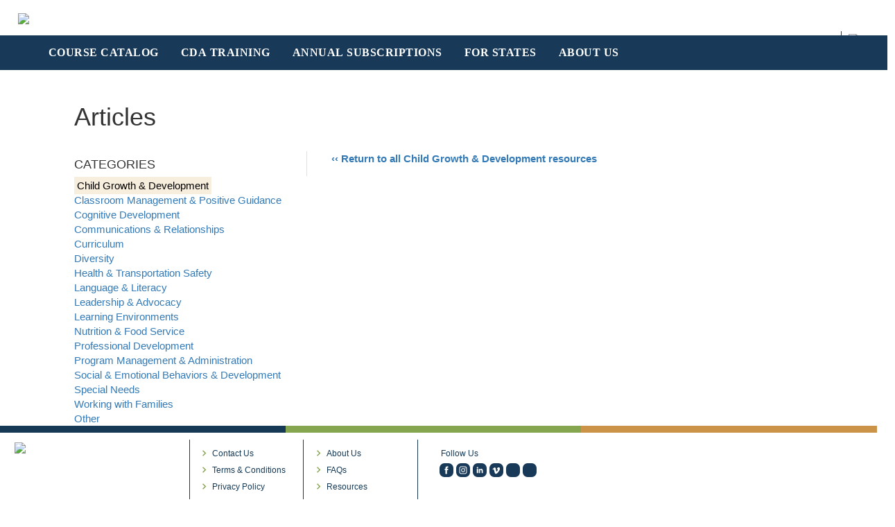

--- FILE ---
content_type: text/html;charset=UTF-8
request_url: https://www.prosolutionstraining.com/resources/articles/2023-Book-Club-for-Teachers-.cfm?rs_oid_rd=testofferid&utm_campaign=Test%20Template%20Name&utm_medium=email&utm_source=ReSci-Smart%20blast
body_size: 193013
content:



	
	





    
    

    
    

    
    

    
    

     
    

     
    

   
    

    
	
    

    

	

	

	 

   
    

   
    

	

	

    

	

	

    

	
    


    

    

    

    
    
    
    
    


    

	
    


    
    


    
    


    


	
    


	

	

	

    

	

	

	

	

	

	

	

	

	

	

	

    
    

    
    

    

   
    

    
    

    
    

    
    

    

    
    

    
    

    
    

    
    

   
    

   
    

   
   

	
    


	
	

    

	
    


	
	



        

        
        
            
                
                    
                    
                    
                
            
            
        
        


	
	


















	
	
	
	
	
	
	
	
	
	
	
	
	
	
	
	
	
	
	
	
	
		
		
		
	
		
	
	
	
	
		
	
	
	
	
	
	
	
	
	
	
	
	
	
	
	
	
	
	
	
	
	








	














































	
	








































<!-- templates/header -->





<!DOCTYPE html>

<html lang="en">

<head>
	<meta
	name="google-site-verification"
	content="vqNlNu5lsRDNYJx1bDx720WdscnXIahZ8O98n6efBTw" />
<link
	rel="stylesheet"
	href="https://fonts.googleapis.com/css2?family=Lato:ital,wght@0,100;0,300;0,400;0,700;0,900;1,100;1,300;1,400;1,700;1,900&display=swap" />
<link
	rel="stylesheet"
	href="https://fonts.googleapis.com/icon?family=Material+Icons" />


	<!-- 20240229 PROD inclG_META[12] Google Tag Manager /t/h -->
	<script>(function(w,d,s,l,i){w[l]=w[l]||[];w[l].push({'gtm.start':
	new Date().getTime(),event:'gtm.js'});var f=d.getElementsByTagName(s)[0],
	j=d.createElement(s),dl=l!='dataLayer'?'&l='+l:'';j.async=true;j.src=
	'https://www.googletagmanager.com/gtm.js?id='+i+dl;f.parentNode.insertBefore(j,f);
	})(window,document,'script','dataLayer','GTM-TT4M4JTV');</script>
	<!-- End Google Tag Manager -->


	
		<meta name="description" content="ProSolutions Training offers high-quality early childhood training courses and CDA classes online so you can earn your CDA certificate or CDA renewal.">
	
 	
		<meta name="keywords" content="early childhood training online,cda certificate online,child care training online,child care training course,child care training courses,cda early childhood,early childhood training,child development training,cda certification,online classes for early childhood education,early childhood education online course,cda classes online,cda online classes,online cda classes,cda training,cda course,cda courses,online childcare training,child development associate cda credential,cda professional portfolio,cda renewal,cda certification,cda renewal course,online training for early childhood educators,cda online,cda louisiana">
	
	<meta charset="UTF-8" />
	<meta http-equiv="X-UA-Compatible" content="IE=edge" />
	<meta name="viewport" content="width=device-width, initial-scale=1, shrink-to-fit=no" />

	
	<script src="/assets/js/ads-prebid-wp-banners.js"></script>
	

	
	
		<!-- Meta Pixel Code -->
			<script>
				!function(f,b,e,v,n,t,s)
				{if(f.fbq)return;n=f.fbq=function(){n.callMethod?
				n.callMethod.apply(n,arguments):n.queue.push(arguments)};
				if(!f._fbq)f._fbq=n;n.push=n;n.loaded=!0;n.version='2.0';
				n.queue=[];t=b.createElement(e);t.async=!0;
				t.src=v;s=b.getElementsByTagName(e)[0];
				s.parentNode.insertBefore(t,s)}(window, document,'script',
				'https://connect.facebook.net/en_US/fbevents.js');
				fbq('init', '313531837889558');
				fbq('track', 'PageView');
			</script>
			<noscript><img height="1" width="1" style="display:none"
				src="https://www.facebook.com/tr?id=313531837889558&ev=PageView&noscript=1"/>
			</noscript>
		<!-- End Meta Pixel Code -->
	

	<link rel="icon" href="/favicon.ico?v=1" type="image/x-icon" />
	

	
	













	
	
		





		<style>
	/* Generate the CSS variables for the items pulled in from Lucee templates.
		This is the list of variable names to make it easier to find/update in this document:
		var(--Hero_image_web)
		var(--Hero_image_tablet)
		var(--Hero_image_cell)
		var(--Primary_font)
		var(--Secondary_font)
		var(--Sponsor_TextColor1)
		var(--Sponsor_TextColor2)
		var(--Sponsor_PrimaryColor)
	*/
	
		:root {
			--Hero_image_web: url('/images/sponsors/hero_image_1.jpg');
			--Hero_image_tablet: url('/images/sponsors/hero_image_tablet_1.jpg');
			--Hero_image_cell: url('/images/sponsors/hero_image_mobile_1.jpg');
			--Primary_font: Avenir;
			--Secondary_font: Avenir;
			--Sponsor_TextColor1: ;
			--Sponsor_TextColor2: ;
			--Sponsor_PrimaryColor: 
#183957;
		}
	
	@media (max-width: 399px)
	{
		.cart_position {top:0px !important;}
	}

	@media (min-width: 1101px)
	{
		.button_shopping_text {font-family:SFProTextSemibold;font-size: 17px;font-weight: 600;letter-spacing: 0.21px;}
		.cart_position {right:40px;}
		.contact_section {padding:20px 50px;}
		.content_body {padding:40px;max-width:1600px;margin:0 auto;box-sizing:border-box;min-height:700px;}
		.coupon_box {width:48%;float:left;}
		.coupon_image {width:50%;}
		.course_displaypadding {padding:20px;}
		.desktoppadding {padding-right:20px;}
		.desktop_only {display:block !important;}
		.desktop_only_inline {display:inline-block !important;}
		.desktop_only_table {display:table-cell !important;}
		.desktop_tablet_only {display:block !important;}
		.desktop_tablet_visible {visibility:visible;}
		.tablet_mobile_only {display:none !important;}
		.mobile_only {display:none !important;}
		.dynamic_width_card {width:100%;max-width:400px;float:left;}
		.dynamic_width_12 {width:12%;float:left;margin-left:1%;height:100px;}
		.dynamic_width_Filter1 {width:16%;float:left;border-radius:4px 0 0 4px}
		.dynamic_width_Filter2 {width:3%;float:left;}
		.dynamic_width_Filter3 {width:24%;float:left;}
		.dynamic_width_Filter4 {width:11%;float:left;}
		.dynamic_width_Filter5 {width:19%;float:left;margin-left:22.5%;}
		.dynamic_width_Filter6 {width:35%;float:left;}
		.dynamic_width_Filter7 {width:18%;float:left;border-radius:4px 0 0 4px}
		.dynamic_width_Newsletter {width:17%;float:left;}
		.dynamic_width_20 {width:20%;float:left;}
		.dynamic_width_25 {width:25%;float:left;}
		.dynamic_width_30 {width:300px;float:left;}
		.dynamic_width_31 {width:31%;float:left;}
		.dynamic_width_40 {width:40%;float:left;}
		.dynamic_width_48 {width:48%;float:left;}
		.dynamic_width_50 {width:50%;float:left;}
		.dynamic_width_60 {width:60%;float:left;}
		.dynamic_width_73 {width:73%;float:left;}
		.dynamic_width_catalog {width:70%;float:left;margin-top:20px;padding}
		.dynamic_width_filter {width:20%;float:left;padding:0 3% 0 0}
		.filter20 {float:left;width:19%;margin-right:1%;}
		.filter25 {float:left;width:24%;margin-right:1%;}
		.footer_border_right {border-right:1px solid #163a56;}
		.herobutton {font-size:24px;}
		.herocallout {font-size:3vw;line-height:4vw;height:100%;width:45%;}
		.heroimage {width:55%;padding-left:45%;}
		.homepage_statepicker {
			width:100%;
			min-height: 235px;
			margin:50px 40px;
			padding:25px 25px 0px 25px;
			max-width:400px;
			box-shadow: 0 24px 38px 3px rgba(0,0,0,0.14), 0 9px 46px 8px rgba(0,0,0,0.12), 0 11px 15px -7px rgba(0,0,0,0.2);
		}
		.homepage_banner {width:100%;}
		.left_image_template .body_text {margin-left:320px;}
		.left_image_template .left_image {position:absolute;top:0;left:0;}
		.login_button {position:absolute;top:40px;right:0px;width:245px;height:48px;}
		.login_position {padding-left:55px;width:185px;}
		#LoginDisplay {top:170px;height:100vh}
		#RegistrationDisplay {top:170px;height:100vh}
		.main_hero_image {background-image: var(--Hero_image_web);background-repeat: no-repeat;background-size: 100% auto;}
		.padding_width_25 {padding:5px 50px;text-align:center;}
		.padding_width_30 {padding-right:1.5%;}
		.padding_width_31 {padding-right:3%;}
		.margin_width_40 {margin-right:8%;}
		.product_card {padding:22px 5%;border-radius:5px;border:1px solid #fff;box-shadow: 1px 1px 1px 1px rgba(0,0,0,0.2);}
		.productpage_rightcolumn {position:absolute;left:75%;width:25%;}
		.right_image_template .body_text {margin-right:320px;}
		.right_image_template .right_image {position:absolute;top:0;right:0;}
		.catalog_card {padding:14px 4%;}
		.feature_container {width:33%;float:left;}
		.message_margin {margin:0 60px;}
		.navigationbar {height:65px;}
		.product_block_category {font-size: 34px;}
		.product_block_description {font-size: 20px;}
		.product_block_title {font-size: 24px;}
		.searchbox{margin-left:20px;}
		.searchbar_text {padding: 8px 0px 8px 20px;}
		.search_border_right {border-right:1px solid #979797;}
		.searchresults {width:68%;}
		.shopping_borders {border-left:1px solid rgba(215,210,203,1);border-right:1px solid rgba(215,210,203,1);padding:0 20px 0 40px;}
		.shopping_button {float:left;height:48px;}
		.sponsor_logo {padding-left:25px;}
		.sponsor_menu {position:relative;padding-left:28px;}
		.store_product_description {width:72%;}
		.store_tabs {padding:15px 0;width:24%;margin:0 2px;box-sizing:border-box;float:left;background-color:#efefef;color:#000;height:60px;}
		.store_tabs_selected {padding:15px 0;width:19%;margin:0 2px;box-sizing:border-box;float:left;background-color:#003A56;color:#fff;height:60px;}
		.message_icon_position {height: 70px;}
		.search_mobileborder {border-top:0}
		
	}
	
	@media (min-width: 0px) and (max-width: 1170px)
	{
		.search_box {margin: 0 0 0 4% !important;}
	}

	@media (min-width: 1170px) and (max-width: 1240px)
	{
		.search_box {margin: 0 0 0 10% !important;}
	}

	@media (min-width: 1240px)
	{
		.search_box {margin: 0 0 0 15% !important;}
	}

	@media (max-width: 1100px)
	{
		.button_shopping_text {font-family:SFProTextSemibold;font-size: 17px;font-weight: 600;letter-spacing: 0.21px;}
		.cart_position {right:40px;}
		.contact_section {padding:20px 30px;}
		.content_body {padding:20px;min-height:500px;}
		.coupon_box {width:100%;float:none;margin-top:25px;}
		.coupon_image {width:75%;}
		.course_displaypadding {padding:20px;}
		.desktop_only {display:none !important;}
		.desktop_only_inline {display:none !important;}
		.desktop_only_table {display:none !important;}
		.desktop_tablet_only {display:block !important;}
		.desktop_tablet_visible {visibility:visible;}
		.tablet_mobile_only {display:block !important;}
		.mobile_only {display:none !important;}
		.dynamic_width_card {width:100%;max-width:350px;float:left;}
		.dynamic_width_12 {width:12%;float:left;margin-left:1%;height:100px;}
		.dynamic_width_Filter1 {width:16%;float:left;border-radius:4px 0 0 4px}
		.dynamic_width_Filter2 {width:3%;float:left;}
		.dynamic_width_Filter3 {width:24%;float:left;}
		.dynamic_width_Filter4 {width:11%;float:left;}
		.dynamic_width_Filter5 {width:19%;float:left;margin-left:22.5%;}
		.dynamic_width_Filter6 {width:35%;float:left;}
		.dynamic_width_Filter7 {width:18%;float:left;border-radius:4px 0 0 4px}
		.dynamic_width_Newsletter {width:25%;float:left;}
		.dynamic_width_20 {width:20%;float:left;}
		.dynamic_width_25 {width:25%;float:left;}
		.dynamic_width_30 {width:100%;float:left;}
		.dynamic_width_31 {width:47%;float:left;}
		.dynamic_width_40 {width:55%;float:left;}
		.dynamic_width_48 {width:48%;float:left;}
		.dynamic_width_50 {width:50%;float:left;}
		.dynamic_width_60 {width:100%;float:none;}
		.dynamic_width_73 {width:73%;float:left;}
		.dynamic_width_catalog {width:70%;float:left;padding:0 3%;margin-top:20px;}
		.dynamic_width_filter {width:25%;float:left;}
		.footer_border_right {border-right:1px solid #163a56;}
		.herobutton {font-size:24px;}
		.herocallout {font-size:3vw;line-height:4vw;height:100%;width:45%;}
		.heroimage {width:55%;padding-left:45%;}
		.homepage_statepicker {
			width:100%;
			min-height: 235px;
			margin:20px 30px;
			padding:20px 25px 0px 25px;
			max-width:400px;box-shadow: 0 24px 38px 3px rgba(0,0,0,0.14), 0 9px 46px 8px rgba(0,0,0,0.12), 0 11px 15px -7px rgba(0,0,0,0.2);
		}
		.homepage_banner {height:100%;}
		.left_image_template .body_text {margin-left:320px;}
		.left_image_template .left_image {position:absolute;top:0;left:0;}
		.login_button {position:absolute;top:40px;right:0px;width:245px;height:48px;}
		#LoginDisplay {top:180px;height:100vh}
		#RegistrationDisplay {top:180px;height:100vh}
		.main_hero_image {background-image: var(--Hero_image_tablet);background-repeat: no-repeat;background-size: 100% auto;}
		.padding_width_25 {padding:5px 50px;}
		.padding_width_30 {padding-right:2%;}
		.padding_width_31 {padding-right:3%;}
		.margin_width_40 {margin-right:8%;}
		.message_margin {margin:0 60px;}
		.navigationbar {height:65px;}
		.product_card {padding:22px 5%;margin-bottom:1px;}
		.productpage_rightcolumn {position:absolute;left:75%;width:25%;}
		.right_image_template .body_text {margin-right:320px;}
		.right_image_template .right_image {position:absolute;top:0;right:0;}
		.catalog_card {padding:22px 5%;margin-bottom:1px;}
		.feature_container {width:47%;float:left;}
		.product_block_category {font-size: 34px;}
		.product_block_description {font-size: 20px;}
		.product_block_title {font-size: 24px;}
		.searchbox{margin-left:20px;}
		.searchbar_text {padding: 8px 0px 8px 20px;}
		.search_border_right {border-right:1px solid #979797;}
		.searchresults {width:68%;}
		.shopping_button {float:left;height:30px;text-align:right;}
		.shopping_borders {border:0;padding:0}
		.sponsor_logo {padding-left:25px;}
		.sponsor_menu {position:relative;padding-left:10px;}
		.store_product_description {width:72%;}
		.store_tabs {padding:10px 0;width:19%;margin:0 2px;box-sizing:border-box;float:left;background-color:#efefef;color:#000;height:70px;}
		.store_tabs_selected {padding:10px 0;width:19%;margin:0 2px;box-sizing:border-box;float:left;background-color:#003A56;color:#fff;height:70px;}
		.mobilemargin {margin-top:15px;}
		.message_icon_position {height: 70px;}
		.search_mobileborder {border-top:0}
		
	}
	
	@media (max-width: 1000px)
	{
		.button_shopping_text {font-family:SFProTextSemibold;font-size: 15px;font-weight: 500;letter-spacing: 0.15px;}
		.cart_position {right:10px;}
		.contact_section {padding:30px 10px;}
		.content_body {padding:10px 2px 10px 5px;}
		.coupon_box {width:100%;float:none;margin-top:25px;}
		.coupon_image {width:75%;}
		.course_displaypadding {padding:20px 5px;}
		.NoDisplayUnder1001 {display:none !important;}
		.desktop_only {display:none !important;}
		.desktop_only_inline {display:none !important;}
		.desktop_only_table {display:none !important;}
		.desktop_tablet_visible {visibility:hidden;}
		.desktop_tablet_only {display:none !important;}
		.desktop_tablet_only_default {display:none !important;}
		.tablet_mobile_only {display:block !important;}
		.mobile_only {display:block !important;}
		.dynamic_width_card {width:100%;}
		.dynamic_width_12 {width:100%;height:auto;}
		.dynamic_width_Filter1 {width:89%;float:left;border-radius:0;border-bottom:1px solid #fff;}
		.dynamic_width_Filter2 {width:8%;float:left;border-radius:0;}
		.dynamic_width_Filter3 {width:80%;float:left;}
		.dynamic_width_Filter4 {width:19%;float:left;}
		.dynamic_width_Filter5 {width:30%;float:left;margin-left:0;}
		.dynamic_width_Filter6 {width:70%;float:left;}
		.dynamic_width_Filter7 {width:89%;float:left;border-radius:0}
		.dynamic_width_Newsletter {width:100%;}
		.dynamic_width_20 {width:100%;}
		.dynamic_width_25 {width:100%;max-width:350px;margin:0 auto;float:none;}
		.dynamic_width_30 {width:100%;}
		.dynamic_width_31 {width:100%;}
		.dynamic_width_40 {width:100%;}
		.dynamic_width_48 {width:100%;}
		.dynamic_width_50 {width:100%;}
		.dynamic_width_60 {width:100%;}
		.dynamic_width_73 {width:100%;}
		.dynamic_width_catalog {width:100%;}
		.dynamic_width_filter {width:100%;padding-top:45px;padding-left:0;}
		.footer_border_right {border-right: 0}
		.herobutton {position:relative !important;font-size:24px;width:100%;text-align:center;}
		.herocallout {position:relative !important;font-size:32px;line-height:36px;width:100%;height:auto;text-align:center;}
		.heroimage {width:100%;padding-left:0;}
		.homepage_banner {height:100%;}
		.homepage_statepicker {
			width:100%;
			min-height: 220px;
			padding:20px 25px 0px 25px;
			margin:0;
			max-width:500px;
			box-sizing:border-box;
		}
		.left_image_template .body_text {margin-left:0px;}
		.left_image_template .left_image {position:relative;text-align:center;}
		.login_button {position:absolute;top:70px;right:0px;height:30px;text-align:right;}
		#LoginDisplay {top:0px;height:500px}
		#RegistrationDisplay {top:0px;}
		.main_hero_image {background-image: var(--Hero_image_cell);background-repeat: no-repeat;background-size: 100% auto;}
		.product_card {padding:22px 5%;margin-bottom:1px;}
		.productpage_rightcolumn {position:relative;width:100%;left:0;}
		.padding_width_25 {padding:15px 0;}
		.padding_width_30 {padding-right:0%;}
		.padding_width_31 {padding-right:3%;}
		.margin_width_40 {margin-right:0%;}
		.right_image_template .body_text {margin-right:0px;}
		.right_image_template .right_image {position:relative;text-align:center;margin-top:20px;}
		.catalog_card {margin-bottom:1px;}
		.feature_container {width:100%}
		.message_margin {padding-right:25px;margin:0;}
		.navigationbar {height:135px;}
		.product_block_category {font-size: 24px;}
		.product_block_description{ font-size: 16px;}
		.product_block_title {font-size: 20px;}
		.searchbox {margin:0 1px 0 2px;}
		.searchresults {width:95%;}
		.searchbar_text {padding: 8px 10px 8px 10px;}
		.search_border_right {border:none;}
		.shopping_button {position:absolute;top:100px;right:0px;height:30px;text-align:right;}
		.shopping_borders {border:0;padding:0}
		.sponsor_logo {padding-left:10px;}
		.sponsor_menu {position:relative;padding-left:10px;}
		.store_product_description {width:100%;}
		.store_tabs {padding:15px 0;width:19%;margin:0 2px;box-sizing:border-box;float:left;background-color:#efefef;color:#000;display:none !important;height:50px;}
		.store_tabs_selected {padding:15px;width:100% !important;margin:0;box-sizing:border-box;float:left;background-color:#003A56;color:#fff;width:100%;height:50px;}
		.mobileframe {padding:3px 3px 20px 3px;}
		.mobilemargin {margin-top:15px;}
		.message_icon_position {height: 40px;}
		.search_mobileborder{border-top:2px solid #183957}
		
	}
	
	#PoweredBy {display:none;}
	#OurSponsors {display:none;}
		
	@font-face
	{
		font-family: Avenir;
		src: url('/assets/fonts/avenir.ttf'),
	     	 url('/assets/fonts/avenir.eot'); /* IE */
	}
	@font-face
	{
		font-family: AvenirBook;
		src: url('/assets/fonts/avenir_book.ttf'),
	     	 url('/assets/fonts/avenir_book.eot'); /* IE */
	}
	
	@font-face
	{
		font-family: AvenirBlack;
		src: url('/assets/fonts/avenir_black.ttf'),
	     	 url('/assets/fonts/avenir_black.eot'); /* IE */
	}
	
	@font-face
	{
		font-family: ProximaNovaRegular;
		src: url('/assets/fonts/ProximaNova-Regular.woff') format('woff'),
	     	 url('/assets/fonts/ProximaNova-Regular.woff2') format('woff2'),
		 	 url('/assets/fonts/ProximaNova-Regular.ttf') format('truetype');
	}
	
	@font-face
	{
		font-family: ProximaNovaLight;
		src: url('/assets/fonts/ProximaNova-Light.woff') format('woff'),
	     	 url('/assets/fonts/ProximaNova-Light.woff2') format('woff2'),
		 	 url('/assets/fonts/ProximaNova-Light.ttf') format('truetype');
	}
	
	@font-face
	{
		font-family: ProximaNovaBold;
		src: url('/assets/fonts/ProximaNova-Bold.woff') format('woff'),
	     	 url('/assets/fonts/ProximaNova-Bold.woff2') format('woff2'),
		 	 url('/assets/fonts/ProximaNova-Bold.ttf') format('truetype');
	}
	
	@font-face
	{
		font-family: SofiaRoughScriptBold;
		src: url('/assets/fonts/sofiaroughscriptbold.ttf') format('truetype'),
	     	 url('/assets/fonts/sofiaroughscriptbold.woff') format('woff'); 
	}

	@font-face
	{
		font-family: SFProTextSemibold;
		src: url('/assets/fonts/SFProTextSemibold.ttf') format('truetype')
	}

	.answer_hover {font-size:20px;padding:5px 10px;color:#000;background-color:#fff;border:2px solid #fff; border-radius:5px;}
	.answer_hover:hover {border:2px solid #92c4fd}
	.answer_selected {border:2px solid #92c4fd}
	.number_selected {color:#fff;}

	.body_text {color: #163956;font-family: var(--Primary_font);font-size: 16px;letter-spacing: 0.25px;line-height: 21px;}
	.button_course {height:50px;width:100%;box-sizing:border-box;font-family:var(--Primary_font);font-size:16px;font-weight: bold;letter-spacing:0.5px;line-height:28px;text-align:center;border-radius:5px;}
	.button_course_add {color:#ffffff;background-color:#d65d29;border:1px solid #d65d29;}
	.button_course_completed {color:#ffffff;background-color:#063958;border:1px solid #063958;}
	.button_course_notavailable {color:#ffffff;background-color:#cccccc;border:1px solid #cccccc;}
	.button_course_resume {color:#ffffff;background-color:#12592e;border:1px solid #12592e;}
	.button_course_test {color:#ffffff;background-color:#3F97C7;border:1px solid #3F97C7;}
	.button_course_evaluation {color:#ffffff;background-color:#d69d38;border:1px solid #d69d38;}
	.button_course_start {color:#ffffff;background-color:#7DA740;border:1px solid #7DA740;}
	
	.button_language {border: 1px solid #4A90E2;background-color:#063958;color:#fff;font-family: "SFProTextSemibold";font-size: 18px;font-weight: 600;letter-spacing: 0.21px;line-height: 21px;text-align: center;}
	.button_language_selected {background-color: #4A90E2;border: 1px solid #4A90E2;color:#fff;font-family: "SFProTextSemibold";font-size: 18px;font-weight: 600;letter-spacing: 0.21px;line-height: 21px;text-align: center;}
	.button_search {border: 1px solid #6AA611;background-color:#6AA611;color:#fff;font-family: "SFProTextSemibold";font-size: 18px;font-weight: 600;letter-spacing: 0.21px;line-height: 21px;text-align: center;}
	
	.button_disabled {background-color:#eeeeee;color:#999999;}
	.button_primary {background-color:#D98F47;border: 1px solid #D98F47;border-radius:5px;height:50px;width:100%;box-sizing:border-box;color:#FFFFFF;font-family:var(--Primary_font);font-size:16px;font-weight: bold;letter-spacing:0.5px;line-height:28px;text-align:center;}
	.button_primary_pst {height: 50px;width:100%;border: 1px solid rgba(0,0,0,0.12);border-radius: 4px;color:#fff;background-color: rgba(28,64,152,1);font-family:var(--Primary_font);font-size: 16px;font-weight: bold;letter-spacing: 0.5px;line-height: 28px;text-align: center;}
	
	.shopping_blue_button_inverted {height: 50px;width:100%;border: 1.5px solid #063958;border-radius: 4px;color:#063958;background-color:#ffffff ;font-family:var(--Primary_font);font-size: 16px;font-weight: bold;letter-spacing: 0.5px;line-height: 28px;text-align: center;}
	.shopping_blue_button  {border:0;color:#ffffff;height: 50px;background: #063958;border-radius: 4px;font-family:var(--Primary_font);font-size: 16px;font-weight: bold;letter-spacing: 0.5px;line-height: 28px;text-align: center;}

	
	.shopping_green_button  {border:0;color:#ffffff;height: 50px;background: #75A035;border-radius: 4px;font-family:var(--Primary_font);font-size: 16px;font-weight: bold;letter-spacing: 0.5px;line-height: 28px;text-align: center;}
	.shopping_green_button[disabled] {height: 50px;width:100%;border-radius: 4px;color:#fff;background:var(--text-disabled, #D1D1D1);font-family:var(--Primary_font);font-size: 16px;font-weight: bold;letter-spacing: 0.5px;line-height: 28px;text-align: center;}


	
	.button_test_retry_inverted {height: 50px;width:100%;border: 1.5px solid #595959;border-radius: 4px;color:#595959;background-color:#ffffff ;font-family:var(--Primary_font);font-size: 16px;font-weight: bold;letter-spacing: 0.5px;line-height: 28px;text-align: center;}
	.button_test_retry  {border:0;color:#ffffff;height: 50px;background: #595959;border-radius: 4px;font-family:var(--Primary_font);font-size: 16px;font-weight: bold;letter-spacing: 0.5px;line-height: 28px;text-align: center;}
	.button_test_retry[disabled] {height: 35px;width:100%;border: 1px solid rgba(0,0,0,0.12);border-radius: 4px;color:#fff;background:var(--text-disabled, #D1D1D1);font-family:var(--Primary_font);font-size: 16px;font-weight: bold;letter-spacing: 0.5px;line-height: 28px;text-align: center;}
	.test_question {text-decoration: none;background-color:#fff;color:#000;padding:10px;border-top:1px solid #c0c0c0;cursor:pointer;}
	.test_answer {position:relative;background-color:#fff;padding:15px;margin-top:10px;}
	.divider {width:10px;height:auto;display:inline-block;}

	.back_button {height: 50px;width:100%;border:0px #ffffff;border-radius: 4px;color:black;background-color:#ffffff ;font-family:var(--Primary_font);font-size: 16px;font-weight: bold;letter-spacing: 0.5px;line-height: 28px;text-align: center;}

	.button_secondary {color:#D98F47;border: 1px solid #D98F47;border-radius:5px;height:50px;width:100%;box-sizing:border-box;background-color:#FFFFFF;font-family:var(--Primary_font);font-size:16px;font-weight:bold;letter-spacing:0.5px;line-height:28px;text-align:center;}
	.button_secondary_alternate {height:50px;width:100%;box-sizing:border-box;color: rgba(50,130,145,1);;border: 1px solid rgba(50,130,145,1);background-color:#FFFFFF;font-family:var(--Primary_font);font-size:16px;font-weight:bold;letter-spacing:0.5px;line-height:28px;text-align:center;}
	.button_tertiary {	height: 50px;width: 100%;box-sizing: border-box;background-color: #C98712;font-family: Helvetica;font-size: 16px;font-weight: bold;letter-spacing: 0.5px;line-height: 28px;text-align: center;color: #ffffff;border: 1px solid #C98712;	border-radius: 5px;}

	.button_cancel {height: 50px;width:100%;border: 1px solid rgba(28,64,152,1);border-radius: 4px;background-color: rgba(98,2,238,0);font-family:var(--Primary_font);font-size: 14px;letter-spacing: 1.25px;line-height: 16px;text-align: center;}
	.button_delete {border: 1px solid #990000;border-radius: 4px;background-color: #990000;color:#fff;font-family:var(--Primary_font);;font-size: 14px;line-height: 16px;text-align: center;}
	.remove_button {
		appearance: auto;
		-webkit-writing-mode: horizontal-tb !important;
		text-rendering: auto;
		color: -internal-light-dark(black, white);
		letter-spacing: normal;
		word-spacing: normal;
		text-transform: none;
		text-indent: 0px;
		text-shadow: none;
		display: inline-block;
		text-align: center;
		align-items: flex-start;
		cursor: default;
		background-color: -internal-light-dark(rgb(239, 239, 239), rgb(59, 59, 59));
		box-sizing: border-box;
		margin: 0em;
		padding: 1px 6px;
		border-width: 2px;
		border-style: outset;
		border-color: -internal-light-dark(rgb(118, 118, 118), rgb(133, 133, 133));
		border-image: initial;
	}

	.button_company_action {height: 35px;width:100%;border: 1px solid rgba(0,0,0,0.12);border-radius: 4px;color:#fff;background-color: rgba(28,64,152,1);font-family:var(--Primary_font);font-size: 16px;font-weight: bold;letter-spacing: 0.5px;line-height: 28px;text-align: center;}
	.button_company_delete {height: 35px;width:100%;border: #990000;border-radius: 4px;color:#fff;background-color:#990000;font-family:var(--Primary_font);font-size: 16px;font-weight: bold;letter-spacing: 0.5px;line-height: 28px;text-align: center;}
	.button_company_action[disabled] {height: 35px;width:100%;border: 1px solid rgba(0,0,0,0.12);border-radius: 4px;color:#fff;background:var(--text-disabled, #D1D1D1);font-family:var(--Primary_font);font-size: 16px;font-weight: bold;letter-spacing: 0.5px;line-height: 28px;text-align: center;}

	.button_company_action_sub {height: 35px;width:100%;border: 1px solid rgba(0,0,0,0.12);border-radius: 4px;color:#fff;background-color: #75A035;font-family:var(--Primary_font);font-size: 16px;font-weight: bold;letter-spacing: 0.5px;line-height: 28px;text-align: center;}
	.button_company_action_sub[disabled] {height: 35px;width:100%;border: 1px solid rgba(0,0,0,0.12);border-radius: 4px;color:#fff;background:var(--text-disabled, #D1D1D1);font-family:var(--Primary_font);font-size: 16px;font-weight: bold;letter-spacing: 0.5px;line-height: 28px;text-align: center;}

	.btn {height:40px;box-sizing:border-box;font-family:var(--Primary_font);font-size:16px;font-weight: bold;letter-spacing:0.5px;line-height:28px;text-align:center;border-radius:px;padding:0 20px;}
	.btn-info {background-color:#15733B;border: 1px solid #15733B;border-radius:5px;color:#fff;}
	.btn-green {background-color:#15733B;border: 1px solid #15733B;border-radius:5px;color:#fff;}
	.btn-primary { background-color:#D98F47;border: 1px solid #D98F47;border-radius:5px;color:#fff;}
	.btn-secondary {color:#D98F47;border: 1px solid #D98F47;border-radius:5px;}

	.cart_link {line-height:28px;padding: 10px 0px 10px 0px;letter-spacing: 0.5px;font-family:Avenir;font-weight: bold;font-size:16px;text-decoration:none;color:#183957;}
	.catalog_card {margin-bottom:40px;background-color:#fff;border-radius:5px;border-left:1px solid rgba(0,0,0,0.2);border-top:1px solid #efefef;border-right:1px solid rgba(0,0,0,0.2);box-shadow: 0px 4px 2px -2px rgba(0,0,0,0.3);}
	.catalog_card_description {color: var(--Sponsor_TextColor1);font-family: var(--Primary_font);font-size: 14px;letter-spacing: 0.25px;line-height: 2opx;}
	.catalog_card_expiration {color: rgba(0,0,0,0.87); font-family: Lato;font-size: 12px;letter-spacing: 1px;line-height: 16px;text-transform:uppercase;}
	.catalog_card_hours {color: rgba(0,0,0,0.87); font-family: Lato;font-size: 12px;letter-spacing: 2px;line-height: 18px;text-transform:uppercase;}
	.catalog_card_sponsor {color: rgba(0,0,0,0.87); font-family: Lato;font-size: 12px;letter-spacing: 2px;line-height: 14px;width:60%;white-space: normal;overflow:hidden;height:32px;text-transform:uppercase;}
	.catalog_card_price {color: #222222; font-family: Lato;font-size: 16px;letter-spacing: 0px;line-height: 16px;}
	.catalog_card_more {color:#D98F47;font-family: var(--Primary_font);font-size: 14px;font-weight: bold;letter-spacing: 0.25px;width:100%;line-height: 21px;}
	.catalog_card_category {color: rgba(11,60,97,0.8);font-family:var(--Primary_font);font-size: 18px;font-weight:bold;letter-spacing: 0.47px;line-height: 24px;}
	.catalog_card_required {height: 16px;color: var(--Sponsor_TextColor1);font-family: var(--Primary_font);font-size: 12px;font-weight: 500;letter-spacing: 2px;line-height: 16px;}
	.catalog_card_subscription {color: rgba(0,0,0,0.87); font-family: Lato;font-size: 12px;letter-spacing: 2px;line-height: 16px;text-transform:uppercase;}
	.catalog_card_title {color: #222222;font-family:Lato;font-size: 16px;letter-spacing: 0.2px;line-height: 23px;white-space: normal;width:60%;height:98px;overflow:hidden;}
	.catalog_card_information {color: rgba(0,0,0,0.87);font-family:var(--Primary_font);font-size: 18px;letter-spacing: 0.47px;line-height: 24px;}
	
	.catalog_list_item {color: #222222;font-family:Lato;font-size: 16px;letter-spacing: 0.2px;line-height: 20px;white-space: normal;}
	
	.catalog_header {color: #063958;font-family: Lato;font-size: 18px;letter-spacing: 0.66px}
	.catalog_option {box-sizing: border-box;height: 45px;width: 45px;border: 1px solid #D7D2CB;padding:10px 9px;}
	.catalog_option_selected {background-color: rgba(24,57,87,0.2);}
	.clearfix {clear: both;}
	.clearfix:after {clear: both; content: "";display: table;}
	/* 20210112 RLS
	.content_max {max-width:1600px;margin:0 auto;}
	*/
	.content_max {max-width:1600px;margin:0 0 0 2%;}
	.content_max_s {max-width:1800px;margin:0 0 0 2%;}

	.contact_section {background-color:#e5e5e5;color: #163956;}
	
	.company_table {border-collapse: collapse;display: table;width:100%;}
	.company_row {display: table-row;}
	.company_header {font-family:Helvetica Neue, Avenir;border-bottom:3px solid #84C5F5;color: #000;font-size:15px;font-weight:bold;height:40px;line-height:40px;display:table-cell;vertical-align: middle;box-sizing:border-box;border-left:1px solid #D7D7D7;border-right:1px solid #D7D7D7;border-top:1px solid #D7D7D7;padding:0 10px;}
	.company_data {font-family:Helvetica Neue, Avenir;font-size:14px;color:#2D373E;height:40px;line-height:20px;display: table-cell;vertical-align: middle;box-sizing:border-box;border-bottom:1px solid #D7D7D7;border-right:1px solid #D7D7D7;border-left:1px solid #D7D7D7;padding:0 10px;}
	.company_link {color:#2D373E;text-decoration:none;}
	.company_link:hover {color:#000000;text-decoration:underline;}
	.company_link_alt {font-family: Roboto;font-size: 14px;font-weight: 500;letter-spacing: 1.25px;text-decoration:none;}
	.company_link_alt hover {text-decoration:underline;}
      
	.company_boxes {box-sizing: border-box;height: 300px;border: 1px solid #CED9E2;border-radius: 4px;background-color: #FFFFFF;padding:20px;}

	.faq_question {text-decoration: none;color:#000;padding:10px;border-top:1px solid #c0c0c0;cursor:pointer;}
	.faq_answer {position:relative;background-color:#dff0d8;border:1px solid #d6e9c6;border-radius:4px;padding:15px;margin-top:10px;}

	.faq_row:nth-child(odd) {background-color:#f7f7f7;}
	.faq_row:nth-child(even) {background-color:#fff;}
	.faq_row:last-child {border-bottom:1px solid #c0c0c0;}
	.filter_item {color: #063958;font-family: Lato;font-size: 14px;letter-spacing: 0.44px;padding:0 10px;background-color:#fff;}
	.filter_item:hover {background-color:#D7ECFF;}
	.footer_link {color:#fff;text-decoration:none;}
	.footer_links {text-align:center;font-family: Helvetica;font-size: 14px;letter-spacing: 0.36px;line-height: 17px;border-top:1px solid #FAFAFA;padding:20px 0;}
	.herocallout {position:absolute;top:0;left:0;background-color:#fff;color:#00060A;text-align: center;padding:3%;box-sizing:border-box;font-size:20px;line-height:26px;}
	
	.informational_message {padding:15px;background-color:#fcf8e3;color:#333;border:1px solid #bbb;border-radius:5px;margin:10px;}

	.messages {font-size:16px;}
	.messages a {color:#fff;text-decoration:underline;}
	.message_system {background-color:#b54646;color:#fff;}
	.message_stopalert {background-color:#e43122;color:#fff;}
	.message_special {background-color:#3855a2;color:#fff;}
	.message_informational {background-color:#7DA740;color:#fff;}
	.marketing_informational {background-color:#2a64f1;color:#fff;}

	.sortby {position:relative;width:150px;border:1px solid #000;border-radius:5px;padding:5px 0;margin-top:-18px;background-color:#fff;;z-index:50;display:none;box-sizing:border-box;}
	.sortby_options {padding:3px 8px;}
	.sortby_options:hover {background-color:#f2f2f2;border:1px solid #999999;}
	.sortby_options_selected {background-color:#f2f2f2;border:1px solid #999999;}

	.sponsor_dropdown {float:left;overflow:hidden;}
	.sponsor_dropdown .sponsor_dropbtn {border:none;outline: none;background-color: inherit;font-size: 16px;line-height:28px;padding: 10px 16px 10px 16px;letter-spacing: 0.5px;font-family:var(--Secondary_font);font-weight: bold;color:#ffffff;margin: 0;}
	.sponsor_dropdown .sponsor_dropbtn:hover {text-decoration:underline;background-color: #507fb3; color: #fff;}
	.sponsor_dropdown .sponsor_dropbtn:hover .topic_display {display:none;}
	.sponsor_dropdown-content {display:none;position:absolute;background-color:#f9f9f9;box-sizing:border-box;box-shadow: 0px 8px 16px 0px rgba(0,0,0,0.2);z-index: 1;}
	.sponsor_dropdown-content > div {display:block;float:none;padding:15px 15px;text-align:left;box-sizing:border-box;width:200px;}
	.sponsor_dropdown-content a {text-decoration:none;}
	.sponsor_dropdown:hover .sponsor_dropdown-content {display:block;}
	.sponsor_dropdown-content-dropbtn {float:none;padding:15px 15px;text-align:left;box-sizing:border-box;width:200px;cursor:default;}
	
	.sponsor_dropdown-content-topics {display:none;position:absolute;left:200px;width:300px;top:0px;background-color:#f9f9f9;box-sizing:border-box;box-shadow: 0px 8px 16px 0px rgba(0,0,0,0.2);z-index: 1;}
	.sponsor_dropdown-content-topics-content {padding:15px 15px;text-align:left;box-sizing:border-box;width:300px;}
	
	.general_link {color:#000000;}
	.headline {color: #163956;font-family: var(--Primary_font);font-size: 24px;font-weight:bold;letter-spacing: 0.25px;line-height: 28px;margin:20px 0;}
	.headline_2 {color: #163956;font-family: var(--Primary_font);font-size: 16px;font-weight:bold;letter-spacing: 0.5px;line-height: 26px;margin:20px 0 0 0;}
	.left_image_template {position:relative;box-sizing:border-box;min-height:250px;}		
	.line_break {box-sizing: border-box;height: 1px;width: 100%;border: 1px solid rgba(58,58,58,0.4);opacity: 0.4;margin:15px 0;}
	.login_link {line-height:28px;letter-spacing: 0.5px;font-family:Avenir;font-weight: bold;font-size:16px;text-decoration:none;color:#183957;}
	.login_link:hover {text-decoration:underline;}
	.mobile_menu_content {width:0;overflow:hidden;}
	.page_title {font-family:var(--Secondary_font), sans-serif;font-size: 24px;letter-spacing: 0.54px;line-height: 28px;margin-bottom:20px;color: var(--Sponsor_TextColor1);}
	.product_card {background-color:#fff;}
	.product_card_description {color: var(--Sponsor_TextColor1);font-family: var(--Primary_font);font-size: 14px;letter-spacing: 0.25px;line-height: 21px;}
	.product_card_more {font-family: var(--Primary_font);font-size: 14px;font-weight: bold;letter-spacing: 0.25px;width:100%;line-height: 21px;}
	.product_card_more a {color:#D98F47;text-decoration:none;}
	.product_card_price {color:#46B8CE;font-family: var(--Primary_font);font-size: 14px;font-weight: bold;font-style:italic;letter-spacing: 0.25px;width:100%;line-height: 16px;}
	.product_card_required {color:#000;font-family: var(--Primary_font);font-size: 14px;font-weight: bold;letter-spacing: 0.13px;width:100%;line-height: 16px;}
	.product_card_title {color: var(--Sponsor_TextColor1);font-family: var(--Primary_font);font-size: 20px;font-weight: 500;letter-spacing: 0.25px;line-height: 28px;}
	
	.product_block {background-color: rgba(50,130,145,1);padding:30px;}
	.product_block_category {color: rgba(255,255,255,1);font-family: var(--Primary_font);letter-spacing: 0.25px;line-height: 45px;}
	.product_block_title {color: rgba(255,255,255,1);font-family: var(--Primary_font);line-height: 32px;}
	.product_block_description {color: rgba(255,255,255,1);font-family: var(--Primary_font);font-weight: 500;letter-spacing: 0.25px;line-height: 28px;}
	.product_block_required {color: rgba(255,255,255,1);font-family: var(--Primary_font);font-size: 12px;font-weight: 500;letter-spacing: 2px;line-height: 16px;}

	.product_notselected {opacity:0.3}
	.product_notselected:hover {opacity:1.0}
	.product_objectives ul {list-style: none;padding:0;margin:0;}
	.product_objectives li:before {content: '\2713 \0020';}	

	.product_row:nth-child(even) {background:#f2f8e8;}
	.read_more {color: var(--Sponsor_TextColor2);font-family: var(--Primary_font);font-size: 14px;font-weight: bold;letter-spacing: 0.25px;line-height: 21px;margin:20px 0;}
	.right_image_template {position:relative;box-sizing:border-box;min-height:250px;}
	.rotate {-moz-transform: rotate(90.0deg);  -o-transform: rotate(90.0deg);  -webkit-transform: rotate(90.0deg);}
	.searchbar_text {color: #000000;font-family: Helvetica;font-size: 16px;letter-spacing: 0;}
	.section_title {font-family:var(--Secondary_font);font-size: 21px;font-weight: bold;letter-spacing: 0.54px;line-height: 28px;}
	.select_primary {height: 50px;min-width:300px;color: rgba(0,0,0,1);font-family: var(--Primary_font);font-size: 16px;line-height: 21px;border: 1px solid rgba(151,151,151,1);border-radius: 3px;background-color: rgba(255,255,255,1);box-shadow: inset 0 2px 0 0 rgba(255,255,255,1), 0 1px 2px 0 rgba(0,0,0,0.2);}
	.sponsor_body {font-family: var(--Primary_font), sans-serif;font-size:15px;margin:0;padding:0;}
	.sponsor_menu > a {float:left;line-height:28px;padding: 10px 16px 10px 16px;}
	.sponsor_menu > a {font-size:16px;letter-spacing: 0.5px;font-family:var(--Secondary_font);font-weight: bold;color:#ffffff;text-decoration:none;}
	.sponsor_menu a:hover {text-decoration:underline;}
	.sponsor_mobile {border-bottom:1px solid #fff;padding: 14px 0px 14px 0px;}
	.sponsor_mobile > a {font-size: 16px;letter-spacing: 0.4px;padding: 14px 0px;font-family:var(--Secondary_font);font-weight: bold;color:#ffffff;text-decoration:none;}
	.sponsor_mobile_sub {font-size: 16px;letter-spacing: 0.4px;padding: 14px 5px 14px 5px;border-bottom:1px solid #F9F9F9;font-family:var(--Secondary_font);font-weight: bold;color:#ffffff;}
	.sponsor_mobile_content {height:0;overflow:hidden;}
	.sponsor_mobile_content a {color:#fff;text-decoration:none;}
	.sponsor_mobile_dropdown-content-topics {height:0;overflow:hidden;position:relative;width:100%;box-sizing:border-box;z-index: 1;}
	.sponsor_mobile_dropdown-content-topics-content {padding:15px 15px;text-align:left;box-sizing:border-box;width:100%;}
	.sponsor_mobile_dropdown-content-topics a {color:#fff;text-decoration:none;font-weight:normal;font-size:14px;font-family:var(--Primary_font);}
	.sponsor_primary_color {color: var(--Sponsor_PrimaryColor);}
	.test_opentext {width:100%;margin:10px auto;height:70px;}
	.title {color: var(--Sponsor_TextColor1);font-family: var(--Primary_font);font-size: 16px;letter-spacing: 0.5px;line-height: 26px;margin-top:15px;}
	

	.sponsor_logo {padding:15px 0;} 

	
	.input {width:100%;font-size:18px;height: 50px;}
	.company_input {width:100%;font-size:16px;height: 35px;}

	.label {font-family: Helvetica;font-size: 16px;	color: #000000;line-height: 18px;margin-left:15px;width:100%;margin:10px 0 5px 10px;}
	.form_preceding_icon {font-size:18px;}
	.form_trailing_icon {font-size:18px;}

	
	#statelink {display:none !important;}
	#languagebuttons {display:none !important;}
	#StateSelect {display:none !important;}


	.maincontent {background-color: #fff;}
	.navigationbar {border-bottom:1px solid rgba(24,57,87,1);border-top:1px solid rgba(24,57,87,1);background-color:rgba(24,57,87,1);}

	.sponsor_menu a:hover {text-decoration:none !important;}
	.sponsor_dropbtn {text-decoration:none !important;color:#fff;}
	.sponsor_dropbtn:hover {text-decoration:none !important;color:#fff;background-color: #507fb3;}
	.sponsor_dropbtn a {text-decoration:none;color:#fff;}
	.sponsor_dropbtn a:hover {text-decoration:none;color:#fff;background-color: #507fb3;}
	.sponsor_dropdown-content {padding:15px 15px;text-align:left;box-sizing:border-box;background-color: rgb(61, 111, 61) !important;border-top:2px solid rgba(255, 255, 255, .9);margin-top:1px;border-radius:5px;width:300px;}
	.sponsor_dropdown-content-dropbtn:hover {background-color: rgba(24,57,87,1) !important;} 
	.sponsor_dropdown-content div {color:#fff !important;padding:5px 5px 10px 5px;}
	.sponsor_dropdown-content div:hover {background-color: rgba(24,57,87,1) !important;text-decoration:none;} 

	
	.filterItems {width:95%;display:flex;align-items:center;justify-content:flex-start;align-items: start;flex-wrap:wrap;padding:10px;margin:20px;background: #efefef;}
	
    .filterItem {height:100%;flex: 0 0 calc(33% - 8px);margin: 4px;}

</style>
	



	
	
	 <!-- header -->
		
			<script src="/assets/js/AR_accessibility_Production.js"></script>
		
		
	


	
	<link rel="stylesheet" type="text/css" media="all" href="/assets/css/style_importer_pst.css" />
	<!-- inclHdrHdr[71] -->
	


	
	
		<script async src="https://www.googletagmanager.com/gtag/js?id=G-8BXM3MHHCY"></script>
	
	<script>
		/* 20240229 include google instan-goog-tag-elem */
		if (typeof gtag === "undefined") {
			console.log('Loading GTAG in inclGoogInstantiate09');
			window.dataLayer = window.dataLayer || [];
			function gtag(){dataLayer.push(arguments);}
			gtag('js', new Date());
			
				
					gtag('config', 'G-8BXM3MHHCY');
				
			
		}

		
	</script>


	<!-- Required Jquery JavaScript library (header) -->
	<script type="text/javascript" src="https://code.jquery.com/jquery.js"></script>
	<script type="text/javascript" src="https://code.jquery.com/ui/1.11.4/jquery-ui.js"></script>
	<script type='text/javascript' src='/assets/js/progressbar.min.js'></script>
			
	<script type='text/javascript' src='/assets/bootstrap_3_3_7/js/bootstrap.min.js'></script>
	<script type='text/javascript' src='/assets/datatables_1_10_13/datatables.min.js'></script>
	
	
	<link rel="stylesheet" type="text/css" media="all" href="/assets/css/jquery-file-upload.min.css" />
	<script type='text/javascript' src="/assets/js/jquery-file-upload.min.js"></script>

	<!-- iHeadHead -->
	
	
	
	
	


	<title>ProSolutions Training</title>


	

	
	
		<div id="hst_user_id" style="display:none;">'0'</div>
	
	
	
		<div id="hst_product_id" style="display:none;">'0'</div>
	
	
	
		<div id="hst_email_address" style="display:none;">''</div>
	
	
	
		<div id="hst_first_name" style="display:none;">''</div>
	
	
	
		<div id="hst_last_name" style="display:none;">''</div>
	
	
	
		<div id="hst_state_abbr" style="display:none;">''</div>
	
	
	
		<div id="hst_home_zip_code" style="display:none;">''</div>
	
	
	
		<div id="hst_phone" style="display:none;">''</div>
	
	
	
		<div id="hst_dsn" style="display:none;">pst</div>
	




	
	
	<script>
		/* incl header header 88 */
		if (typeof gtag === "undefined") {
			console.log('Loading GTAG in inclHeader91');
			window.dataLayer = window.dataLayer || [];
			function gtag(){dataLayer.push(arguments);}
			gtag('js', new Date());
			
				
					gtag('config', 'G-8BXM3MHHCY');
				
			
		}
	</script>
</head>



	
	


	<body class="sponsor_body" style="">

<div id="notCourseWindow">
	






	
		
		
		
		
			
		
	
	
	 



	
		
		
	
	

	
		
		
	
	


	
		
		
			
		
	
	



	
		<script async type="text/javascript"
			src="https://static.klaviyo.com/onsite/js/klaviyo.js?company_id=WxCZvs"></script>
		
	



	

	<div id="showSubscriptionPopup" style="display:none;">0</div>

<div id="ProductDetails" style="position:fixed;top:0px;width:100%;height:100vh;margin:0 auto;padding:5%;background-color:rgba(255,255,255,0.95);z-index:50;display:none;box-sizing:border-box;overflow:auto;"></div>



	
		
<link rel="stylesheet" type="text/css" media="all" href="/assets/css/style_prosolutions_modifier_original_registration.css" />

	<div id="suppliedSOEmail" style="display:none;"></div>
	<div id="suppliedSOTargetCourseID" style="display:none;"></div>



	
	<div id="LoginDisplay" 
			style="position:absolute;left:0;top:0;width:100%;height:100%;background:#191970;opacity:0.96;z-index:50;display:none;">
		
			<form name="frm_customer_login" method="post" action="/login/">
				<div style="position:relative;" class="login_popup">
					<div style="text-align:center;">
						<img src="/images/sponsors/sponsor_logo_1.png" width="200" border="0">
					</div>
					<div class="form_fields_1" 
						style="font-size:18px;font-family:Helvetica;color: rgba(0,0,0,0.87);margin:10px 0 20px 0;">Sign In</div>
					<div class="form_fields_1">
						<div class="label">
							<label for="CustomerUsername">Email*</label>
						</div>
						<div class="form_field">
							<input type="text" id="CustomerUsername" name="CustomerUsername" class="input input_preceding_icon registration_box">
							<div class="form_preceding_icon"><i class="material-icons">email</i></div>
						</div>
					</div>
					<div class="form_fields_1">
						<div class="label">
							<label for="CustomerPassword">Password*</label>
						</div>
						<div class="form_field">
							<input type="password" id="CustomerPassword" name="CustomerPassword" class="input input_trailing_icon registration_box" autocomplete="false">
							<div class="form_trailing_icon">
								<i id="customerPassword" class="material-icons icon_link" 
									ontouchstart="viewPassword('CustomerPassword')" 
									ontouchend="hidePassword('CustomerPassword')" 
									onmousedown="viewPassword('CustomerPassword')" 
									onmouseup="hidePassword('CustomerPassword')" 
									onmouseout="hidePassword('CustomerPassword')">remove_red_eye</i>
							</div>
						</div>
					</div>
					<div class="form_fields_1" style="font-family: Helvetica;font-size: 16px;padding:10px 0 0 15px;text-align: center;">
						<a href="javascript:showPasswordReset()" style="color: rgba(28,64,152,1);text-decoration:none;">Forgot your password?</a>
					</div>
					<div style="margin:26px 0 15px 0;box-sizing:border-box;" class="clearfix">
						<div style="float:left;box-sizing:border-box;" class="dynamic_width_48">
							<input type="submit" class="button_primary_pst" id="customer_login_but" 
								value="SIGN IN" name="customer_login_but">
						</div>
						<div style="float:left;width:4%;" class="mobile_hide"><br /></div>
						<div class="mobile_only" style="position:relative;height:20px;"><br /></div>
						<div style="float:left;box-sizing:border-box;" class="dynamic_width_48">
							<button id="LoginCancel" class="button_cancel">CANCEL</button>
						</div>
					</div>
					
						<div><button id="CreateAccount" class="button_primary button_register">CREATE AN ACCOUNT</button></div>
					
				</div>
			</form>
		
	</div>


	


	
		

<style>
	input {
		font-family: "Arial", Arial;
	}
</style>

	
	
		<div id="RegistrationDisplay" style="position:absolute;left:0;width:100%;min-height:800px;height:auto;background:#183957;z-index:50;display:none;">
			<div style="position:relative;" class="registration_popup">
				
					

	<div>
		<div style="position:relative;max-width:1000px;margin:0 auto;">
			<h2>Create Your New ProSolutions Training Account</h2>
			<div style="margin:20px 0;">
				If you don't yet have an account with ProSolutions Training, please fill in your first and last name (as you would like them 
				to appear on your certificate when you complete a course), an email address, and a password. Your email address will be your 
				username whenever you return to the site, and we will use it to contact you, if necessary. <span class="important_text">To 
				protect your information, you should use your personal email account, and not an address you share with other people.</span>
			</div>
			<div style="margin:20px 0;">This account is all you need to get started: purchase courses, view coursework, take tests, and print certificates!</div>
			
			
			
			
			
			



	

	
	
	
	

	
	

	
	
	

	
	
	

	

	
	




	
	




	
	
	<link rel="stylesheet" type="text/css" media="all" href="/assets/css/jquery-file-upload.min.css" />
	<script type='text/javascript' src="/assets/js/jquery-file-upload.min.js"></script>

	
	
		



	

	
	

  	

	
	
	

	
	
	
	

	
	

	
	
		
		
		
	

	
	
	
	
	
	

	
	
	
	
	
	
	
	
	
	
	
	
	
	
	
	
	
	
	
	
	
	

	
	

	
	<div>
			
		

		
		
			<br />
			<div id="accountCreationMessage" 
					style="text-align:center; display:none; border:thin black solid; background-color:#f3d7d7; padding: 20px; font-weight:bold; margin-top: 40px;">
				Your account is being created.<br>Please wait.
			</div>
			
		

		
		<form name="frm_registration" id="frmRegProfile" action="/registration/" method="post" enctype="multipart/form-data" autocomplete="on">
			<div style="width:100%;" class="clearfix">
				<div> 
					
					<div><label class="control-label" for="cifHomeState_id">State *</label></div>
					<div>
						<input type="hidden" name="storedStateID" id="storedStateID" value="0">
						<select name="HomeState_id" id="cifHomeState_id" onchange="checkStateDisplay(this.value);" class="inputRegProfile">
							
								<option value="0" selected disabled>Choose State</option>
							
							
								
									<option value="1">Alabama</option>
								
							
								
									<option value="2">Alaska</option>
								
							
								
									<option value="3">Arizona</option>
								
							
								
									<option value="4">Arkansas</option>
								
							
								
									<option value="5">California</option>
								
							
								
									<option value="6">Colorado</option>
								
							
								
									<option value="7">Connecticut</option>
								
							
								
									<option value="8">Delaware</option>
								
							
								
									<option value="52">District of Columbia</option>
								
							
								
									<option value="9">Florida</option>
								
							
								
									<option value="10">Georgia</option>
								
							
								
									<option value="54">Guam</option>
								
							
								
									<option value="11">Hawaii</option>
								
							
								
									<option value="12">Idaho</option>
								
							
								
									<option value="13">Illinois</option>
								
							
								
									<option value="14">Indiana</option>
								
							
								
									<option value="15">Iowa</option>
								
							
								
									<option value="16">Kansas</option>
								
							
								
									<option value="17">Kentucky</option>
								
							
								
									<option value="18">Louisiana</option>
								
							
								
									<option value="19">Maine</option>
								
							
								
									<option value="20">Maryland</option>
								
							
								
									<option value="21">Massachusetts</option>
								
							
								
									<option value="22">Michigan</option>
								
							
								
									<option value="23">Minnesota</option>
								
							
								
									<option value="24">Mississippi</option>
								
							
								
									<option value="25">Missouri</option>
								
							
								
									<option value="26">Montana</option>
								
							
								
									<option value="27">Nebraska</option>
								
							
								
									<option value="29">Nevada</option>
								
							
								
									<option value="30">New Hampshire</option>
								
							
								
									<option value="31">New Jersey</option>
								
							
								
									<option value="32">New Mexico</option>
								
							
								
									<option value="33">New York</option>
								
							
								
									<option value="34">North Carolina</option>
								
							
								
									<option value="35">North Dakota</option>
								
							
								
									<option value="36">Ohio</option>
								
							
								
									<option value="37">Oklahoma</option>
								
							
								
									<option value="38">Oregon</option>
								
							
								
									<option value="99">Outside US</option>
								
							
								
									<option value="39">Pennsylvania</option>
								
							
								
									<option value="53">Puerto Rico</option>
								
							
								
									<option value="40">Rhode Island</option>
								
							
								
									<option value="41">South Carolina</option>
								
							
								
									<option value="42">South Dakota</option>
								
							
								
									<option value="43">Tennessee</option>
								
							
								
									<option value="44">Texas</option>
								
							
								
									<option value="56">US Virgin Islands</option>
								
							
								
									<option value="45">Utah</option>
								
							
								
									<option value="46">Vermont</option>
								
							
								
									<option value="47">Virginia</option>
								
							
								
									<option value="48">Washington</option>
								
							
								
									<option value="49">West Virginia</option>
								
							
								
									<option value="50">Wisconsin</option>
								
							
								
									<option value="51">Wyoming</option>
								
							
						</select>
					</div>
				</div>
			</div>
			<div id="msgSelectStateToContinue" style="display:inline-block;">
				<div class="informational_message" style="font-size:16px;margin:20px auto;width:100%;box-sizing:border-box;">
					<strong>Select a State in order to continue.</strong> Your State may have different reporting requirements
					than others, so in order to ask you the right questions, we first need to know what State you live in.
				</div>
			</div>
			<div class="initiallyHidden">
				
					
					
					<div id="suppliedREGEmail" style="display:none;">
						
					</div>
					<div id="suppliedREGTargetCourseID" style="display:none;"></div>
					<input type="hidden" id="cust_id" name="cust_id" value="">
					<div class="RegFormDivFormatter">
						
						<div class="label"><label for="FirstName">First Name *</label></div>
						<div class="form_field">
							<input type="text" id="FirstName" name="FirstName" value="" class="inputRegProfile" 
								placeholder="First Name" required="true">
						</div>
					</div>
					<div class="RegFormDivFormatter">
						
						<div class="label"><label for="LastName">Last Name *</label></div>
						<div class="form_field">
							<input type="text" id="LastName" name="LastName" value="" class="inputRegProfile" 
								placeholder="Last Name" required>
						</div>
					</div>
					<div class="RegFormDivFormatter">
						
						<div class="label"><label for="Username">Email *</label></div>
						<div class="form_field">
							<input type="email" id="Username" name="Username" value="" class="inputRegProfile input_preceding_icon" 
								placeholder="Email Address" autocomplete="email" required>
							<div class="form_preceding_icon"><i class="material-icons">email</i></div>
						</div>
					</div>
					<div class="RegFormDivFormatter">
						
						<div class="label"><label for="ConfirmUsername">ReType Email Address *</label></div>
						<div class="form_field">
							<input type="email" id="ConfirmUsername" name="ConfirmUsername" value="" 
								class="inputRegProfile input_preceding_icon" autocomplete="email" placeholder="Confirm Email Address" required>
							<div class="form_preceding_icon"><i class="material-icons">email</i></div>
						</div>
					</div>
					<div class="RegFormDivFormatter">
						
						<div class="label"><label for="Password">Password *</label></div>
						<div class="form_field">
							<input type="password" id="Password" name="Password" class="inputRegProfile input_trailing_icon" 
								placeholder="Password (at least 8 characters)" autocomplete="false" value="" required>
							<div class="form_trailing_icon"><i class="material-icons icon_link" ontouchstart="viewPassword('Password')" 
								ontouchend="hidePassword('Password')" onmousedown="viewPassword('Password')" onmouseup="hidePassword('Password')" 
								onmouseout="hidePassword('Password')">remove_red_eye</i>
							</div>
						</div>
					</div>
					<div class="RegFormDivFormatter">
						
						<div class="label"><label for="ConfirmPassword">ReType Password *</label></div>
						<div class="form_field">
							<input type="password" id="ConfirmPassword" name="ConfirmPassword" class="inputRegProfile input_trailing_icon" 
								autocomplete="false" placeholder="Confirm Password" value="" required>
							<div class="form_trailing_icon"><i class="material-icons icon_link" ontouchstart="viewPassword('ConfirmPassword')" 
								ontouchend="hidePassword('ConfirmPassword')" onmousedown="viewPassword('ConfirmPassword')" 
								onmouseup="hidePassword('ConfirmPassword')" onmouseout="hidePassword('ConfirmPassword')">remove_red_eye</i>
							</div>
						</div>
					</div>
					<div class="line_break"></div>
					
				

				
				<div class="RegFormDivFormatter">
					<div><label class="control-label" for="Phone">Phone Number *</label></div>
					<div>
						<input type="text" name="Phone" id="Phone" 
							 class="inputRegProfile"  
							value="" onkeyup="formatPhone(this)" required="true" placeholder="Telephone" />
					</div>
				</div>
				
				<div class="RegFormDivFormatter">
					<div><label class="control-label" for="Phone">Extension</label></div>
					<div>
						<input type="text" name="PhoneExtension" id="PhoneExtension" class="inputRegProfile" 
							value="" placeholder="Phone Extension" />
					</div>
				</div>
				
				<div style="display:none;" class="clearfix AddressDiv RegFormDivFormatter">
					<div>
						<label class="control-label" for="Address">Address</label>
						<span id="Address_required" style="display:none;">*</span>
					</div>
					<div style="width:98%">
						<input type="text" name="Address" id="Address" class="inputRegProfile" value="" 
							placeholder="Street Address" />
					</div>
				</div>
				
				<div class="clearfix AddressDiv RegFormDivFormatter" style="display:none;" id="lcDspAddress2">
					<div>
						<label class="control-label" for="Address2">Address 2</label>
						<span id="Address2_required" style="display:none;">*</span>
					</div>
					<div><input type="text" name="Address2" id="Address2" class="inputRegProfile" value="" 
						placeholder="Suite/Apt" /></div>
				</div>
				<div class="RegFormDivFormatter" style="display:none;" id="adrCity">
					
					<div>
						<label class="control-label" for="City">City</label>
						<span id="City_required" style="display:none;">*</span>
					</div>
					<div><input type="text" name="City" id="City" class="inputRegProfile" value="" placeholder="City" /></div>
				</div>
				<div class="RegFormDivFormatter">
					
					<div><label class="control-label" for="HomeZipCode">Home Zip Code *</label></div>
					<div><input type="text" name="HomeZipcode" id="HomeZipcode"  
						class="inputRegProfile" value="" placeholder="Home Zip Code" required="true" /></div>
				</div>
				<div class="RegFormDivFormatter" style="display:none;" id="adrWorkState">
					
					<div>
						<label class="control-label" for="WorkState_id">Work State</label>
						<span id="WorkState_id_required" style="display:none;">*</span>
					</div>
					<div>
						<input type="hidden" name="storedWStateID" id="storedWStateID" value="0">
						<select name="WorkState_id" id="WorkState_id" class="inputRegProfile">
							
								<option value="0" selected disabled>Choose State</option>
							
							
								
									<option value="1">Alabama</option>
								
							
								
									<option value="2">Alaska</option>
								
							
								
									<option value="3">Arizona</option>
								
							
								
									<option value="4">Arkansas</option>
								
							
								
									<option value="5">California</option>
								
							
								
									<option value="6">Colorado</option>
								
							
								
									<option value="7">Connecticut</option>
								
							
								
									<option value="8">Delaware</option>
								
							
								
									<option value="52">District of Columbia</option>
								
							
								
									<option value="9">Florida</option>
								
							
								
									<option value="10">Georgia</option>
								
							
								
									<option value="54">Guam</option>
								
							
								
									<option value="11">Hawaii</option>
								
							
								
									<option value="12">Idaho</option>
								
							
								
									<option value="13">Illinois</option>
								
							
								
									<option value="14">Indiana</option>
								
							
								
									<option value="15">Iowa</option>
								
							
								
									<option value="16">Kansas</option>
								
							
								
									<option value="17">Kentucky</option>
								
							
								
									<option value="18">Louisiana</option>
								
							
								
									<option value="19">Maine</option>
								
							
								
									<option value="20">Maryland</option>
								
							
								
									<option value="21">Massachusetts</option>
								
							
								
									<option value="22">Michigan</option>
								
							
								
									<option value="23">Minnesota</option>
								
							
								
									<option value="24">Mississippi</option>
								
							
								
									<option value="25">Missouri</option>
								
							
								
									<option value="26">Montana</option>
								
							
								
									<option value="27">Nebraska</option>
								
							
								
									<option value="29">Nevada</option>
								
							
								
									<option value="30">New Hampshire</option>
								
							
								
									<option value="31">New Jersey</option>
								
							
								
									<option value="32">New Mexico</option>
								
							
								
									<option value="33">New York</option>
								
							
								
									<option value="34">North Carolina</option>
								
							
								
									<option value="35">North Dakota</option>
								
							
								
									<option value="36">Ohio</option>
								
							
								
									<option value="37">Oklahoma</option>
								
							
								
									<option value="38">Oregon</option>
								
							
								
									<option value="99">Outside US</option>
								
							
								
									<option value="39">Pennsylvania</option>
								
							
								
									<option value="53">Puerto Rico</option>
								
							
								
									<option value="40">Rhode Island</option>
								
							
								
									<option value="41">South Carolina</option>
								
							
								
									<option value="42">South Dakota</option>
								
							
								
									<option value="43">Tennessee</option>
								
							
								
									<option value="44">Texas</option>
								
							
								
									<option value="56">US Virgin Islands</option>
								
							
								
									<option value="45">Utah</option>
								
							
								
									<option value="46">Vermont</option>
								
							
								
									<option value="47">Virginia</option>
								
							
								
									<option value="48">Washington</option>
								
							
								
									<option value="49">West Virginia</option>
								
							
								
									<option value="50">Wisconsin</option>
								
							
								
									<option value="51">Wyoming</option>
								
							
						</select>
					</div>
				</div>
				<div class="RegFormDivFormatter" style="display:none;" id="adrWorkZip">
					
					<div>
						<label class="control-label" for="WorkZipCode">Work Zip Code</label>
						<span id="WorkZipCode_required" style="display:none;">*</span>
					</div>
					<div><input type="text" name="WorkZipCode" id="WorkZipCode"  
						class="inputRegProfile" value="" placeholder="Work Zip Code" /></div>
				</div>
				
				
				<div id="StateRegistryMessageDiv" class="informational_message RegFormWideDivFormatter" 
					style="font-size:16px; margin:10px; box-sizing: border-box; max-width:98%; display:none;">
				</div>
				<div id="stateRegistryIdDivider" class="RegFormDivFormatter" style="clear:all; background-color:#fff; color:#000; display:none;;">
					
					<div>
						<label class="control-label" id="StateRegistryID_Label" for="StateRegistry_id">State Registry ID</label>
						<span id="StateRegistry_id_required" style="display:none;">*</span>
					</div>
					<div>
						<input type="text" name="StateRegistry_id" id="StateRegistry_id" class="inputRegProfile"
							value="" placeholder="State Registry ID" />
						<input type="hidden" name="storedStateRegistry_id" id="storedStateRegistry_id" value="" />
					</div>
				</div>
				<div id="IDOptOutDiv" class="RegFormWideDivFormatter" style="clear:all; display:none;">
					
					<input type="hidden" name="storedOptOutStatus" id="storedOptOutStatus" value="0">
					
						<input type="checkbox" name="IDOptOut" id="IDOptOut" value="0">
					
					<span id="IDOptOutMessage">
						I choose to opt out of sending my completed training hours to my State Registry ID for credit.
					</span>
				</div>
				<div class="RegFormDivFormatter" id="adrLanguageId">
					
					<div><label class="control-label" for="language_id">Language *</label></div>
					<div>
						<select name="Language_id" id="language_id" class="inputRegProfile">
							
								
									<option value="1" selected>English</option>
								
							
								
									<option value="2">Spanish</option>
								
							
						</select>
					</div>
				</div>
				<div style="width:100%;margin-top:20px;display:none;" class="clearfix" id="adrFieldProf">
					<div class="RegFormDivFormatter">
						
						<div>
							<label class="control-label" for="Profession_id">
								Field or Profession
								<span id="Profession_id_required" style="display:none;">*</span>
							</label>
						</div>
						<div>
							<input type="hidden" name="dsn" id="dsn" value="pst">
							<input type="hidden" name="storedlanguage_id" id="storedlanguage_id" value="1">
							<input type="hidden" id="ProfessionStored" name="ProfessionStored" value="0" />
							<select id="Profession_id" name="Profession_id" class="inputRegProfile">
								
									<option value="0" selected disabled>Please select a Field or Profession</option>
								
								
									
										<option value="1">Early Care and Education Professional</option>
									
								
									
										<option value="2">Human Services/State Agency Professional</option>
									
								
									
										<option value="3">Public/Private K-12 Professional</option>
									
								
									
										<option value="4">Community Professionals/Volunteer</option>
									
								
									
										<option value="5">Mental Health Professional</option>
									
								
									
										<option value="6">Medical Professional</option>
									
								
									
										<option value="7">Legal/Court Professional</option>
									
								
							</select>
						</div>
					</div>
					<div class="RegFormDivFormatter" style="display:none;" id="adrTitle">
						
						<div>
							<label class="control-label" for="ProfessionRole_id">Title
							<span id="ProfessionRole_id_required" style="display:none;">*</span></label>
						</div>
						<div>
							
							

							<input type="hidden" id="ProfessionRoleStored" name="ProfessionRoleStored" value="0" />
							<select id="ProfessionRole_id" name="ProfessionRole_id" class="inputRegProfile">
								
									<option value="0" selected disabled>Select a Field or Profession first</option>
								
							</select>
						</div>
					</div>
				</div>
				<div style="width:100%;margin-top:20px;" class="clearfix" id="adrReferral">
					<div class="RegFormDivFormatter">
						
						<div><label class="control-label" for="ReferralSource_id">Where did you learn about us?</label></div>
						<div>
							<select name="ReferralSource_id" id="ReferralSource_id" class="inputRegProfile">
								
									<option value="0" selected>Select Referral Source</option>
								
								
									
										<option value="6">Conference</option>
									
								
									
										<option value="2">Co-Worker</option>
									
								
									
										<option value="5">Direct Mail</option>
									
								
									
										<option value="8">Email Promotion</option>
									
								
									
										<option value="3">Employer/Boss</option>
									
								
									
										<option value="7">GOCF Website</option>
									
								
									
										<option value="4">Internet Search</option>
									
								
									
										<option value="99">Other</option>
									
								
									
										<option value="1">Past Training Event</option>
									
								
									
										<option value="9">Website Link</option>
									
								
							</select>
						</div>
					</div>
					<div class="RegFormDivFormatter" style="display:none;" id="adrEmployer">
						
						<div>
							<label class="control-label" for="EmployerName">Place of employment</label>
							<span id="EmployerName_required" style="display:none;">*</span>
						</div>
						<div>
							<input type="text" name="EmployerName" id="EmployerName" 
								class="inputRegProfile"
								value="" class="form-control" placeholder="Place of Employment" />
						</div>
					</div>
				</div>
					
				

				<div id="regSubmitBlock">
					
						<input type="hidden" name="RequireTerms" id="RequireTerms" value="0">
						<div class="form_fields_1" id="AgreeToTermsDiv" style="margin:15px 0;">
							<span style="font-size:16px">
								By creating an account, you agree to ProSolutions Training's 
								<input type="hidden" name="AgreeToTerms" id="AgreeToTerms" required value="1"> 
								<a href='/content/?id=11/terms_and_conditions/' target="blank" 
									title="Terms and conditions will open in a separate browser window."
									style="color:#000;text-decoration:underline;">
									terms and conditions</a>.
							</span>
							
						</div>
					
					<div class="form_fields_1" style="margin:15px 0;">
						 
							<input type="checkbox" name="MarketingOptOut" value="0" checked> 
						
						<span style="font-size:16px">By checking this box, I agree to receive information about new products, exclusive promotions, and other product updates.</span>
					</div>
					
						<div style="text-align:center;">
							<input type="hidden" id="customer_registration_but" name="customer_registration_but" value="1" />
							<input type="submit" id="customer_registration_submit" class="button_primary_pst" name="customer_registration_submit" 
								style="width:80%;max-width:400px;" value="Create Account" 
								onclick="inputValidation()">
						</div>
					
				</div>
			</div>
			<input type="hidden" id="templateType" name="templateType" value="registration" />
			<input type="hidden" id="requireregistryid" name="requireregistryid" value="-1" />
			<input type="hidden" id="requiretelephone" name="requiretelephone" value="-1" />
			<input type="hidden" id="requirestate" name="requirestate" value="-1" />
			<input type="hidden" id="requirezipcode" name="requirezipcode" value="-1" />
			<input type="hidden" id="requireworkstate" name="requireworkstate" value="-1" />
			<input type="hidden" id="requireworkzipcode" name="requireworkzipcode" value="-1" />
			<input type="hidden" id="requirefieldprof" name="requirefieldprof" value="-1" />
			<input type="hidden" id="requiretitle" name="requiretitle" value="-1" />
			<input type="hidden" id="requireemployer" name="requireemployer" value="-1" />
			<input type="hidden" id="requireaddress" name="requireaddress" value="-1" />
			<input type="hidden" id="requireaddress2" name="requireaddress2" value="-1" />
			<input type="hidden" id="requirecity" name="requirecity" value="-1" />
			<input type="hidden" id="StateRegistryValidationProgram" value="" />
			<input type="hidden" id="envIndicator" value="true" />
			<div id="haveSomeFun">
				If you see this field, please leave it blank.
				<input type="text" name="address3" value="">
			</div>
		</form>
	</div>


<script>
	var settings = {
		url: "/account/profile/upload_profile_photo.cfm",
		method: "POST",
		fileName: "myprofile",
		multiple: false,
		maxFileSize: 20000000,
		showFileCounter:false,
		showFileSize:false,
		showPreview:false,
		showProgress:true,
		showDelete:false,
		showAbort:false,
		statusBarWidth:320,
		acceptFiles:"image/*",
		previewHeight: "100px",
		previewWidth: "100px",
		uploadStr: "Update Photo",
		dragDrop:false,
		onSuccess:function(files,data,xhr)
		{
			hideProcessing(data);   
		},
		onSubmit:function()
		{
			showProcessing();
		}
	}

	var objUpload2 = $("#multiplefileuploader2").uploadFile(settings);

	$( document ).ready(function() {
		if ($('#cifHomeState_id').val() > 0) {
			$(".initiallyHidden").show();
			checkStateDisplay($('#cifHomeState_id').val());
		}

		//if ($("#Profession_id").val() > 0) { $('#Profession_id').change() };
		updateStateRegistryRequired();
	});

	if (!Array.prototype.fill) {
		Object.defineProperty(Array.prototype, 'fill', {
			value: function(value) {

			// Steps 1-2.
			if (this == null) {
				throw new TypeError('this is null or not defined');
			}

			var O = Object(this);

			// Steps 3-5.
			var len = O.length >>> 0;

			// Steps 6-7.
			var start = arguments[1];
			var relativeStart = start >> 0;

			// Step 8.
			var k = relativeStart < 0 ?
				Math.max(len + relativeStart, 0) :
				Math.min(relativeStart, len);

			// Steps 9-10.
			var end = arguments[2];
			var relativeEnd = end === undefined ?
				len : end >> 0;

			// Step 11.
			var final = relativeEnd < 0 ?
				Math.max(len + relativeEnd, 0) :
				Math.min(relativeEnd, len);

			// Step 12.
			while (k < final) {
				O[k] = value;
				k++;
			}

			// Step 13.
			return O;
			}
		});
	}			

		// Centralized function to set required attribute for StateRegistry_id
		function updateStateRegistryRequired() {
			var tnActiveState = $('#cifHomeState_id').val();
			var optOutChecked = $('#IDOptOut').prop('checked');
			//console.log("tnActiveState: " + tnActiveState);
			//console.log("optOutChecked: " + optOutChecked);
			if (!optOutChecked && typeof StateRequireRegistryIDArray != 'undefined' && StateRequireRegistryIDArray[tnActiveState] == 1) {
				//console.log("Setting StateRegistry_id to required");
				$('#StateRegistry_id').prop('required', true);
			} else {
				//console.log("Setting StateRegistry_id to NOT required");
				$('#StateRegistry_id').prop('required', false);
			}
		}

		$("#IDOptOut").change(function() {
		var tnActiveState = $('#cifHomeState_id').val();
		if(this.checked) {
			$("#IDOptOut").val(1);
			$("#StateRegistry_id").prop("required",false);
			if ($('#storedStateRegistry_id').val().length<1) $("#storedStateRegistry_id").val($('#StateRegistry_id').val());
			$("#StateRegistry_id").val("");
		} else {
			$("#IDOptOut").val(0);
			if ($('#storedStateRegistry_id').val().length>0) $("#StateRegistry_id").val($('#storedStateRegistry_id').val());
			if (StateRequireRegistryIDArray[$('#cifHomeState_id').val()] == 1) $("#StateRegistry_id").prop("required",true);
		}

		if ($("#IDOptOut").prop("checked")) { $("#StateRegistry_id").prop("required",false) }
		else if (StateRequireRegistryIDArray[i] == 1) 
			{ $("#StateRegistry_id").prop("required",true); }
	});

	$("#StateRegistry_id").keyup(function() {
		if ($('#StateRegistry_id').val().length > 0) {
			$("#IDOptOut").val(0);
			$("#IDOptOut").prop('checked', false);

			// Remove all keyboard special characters except for dashes.
			newText=$("#StateRegistry_id").val().replace(/[^a-z A-Z 0-9 @ -]+/gi,"");
			$("#StateRegistry_id").val(newText);
		}
		updateStateRegistryRequired();
	updateStateRegistryRequired();
	});

	$('#Profession_id').change(function() {
		$.ajax({
			url: '/components/CustomerFunctions.cfc',
			type: 'post',
			dataType: 'json',
			data: {
				method: 'getSelectRoles',
				profession_id: $('#Profession_id').val(),
				dsn: $('#dsn').val(),
				language_id: $('#language_id').val(),
				returnFormat: 'json'
			},
			success: function(data) {
				$('#ProfessionRole_id').find('option').remove().end();
				var $optList = $('#ProfessionRole_id');
				$optList.empty();
				$optList.prop('disabled',true);
				$optList.append('<option value="0" selected disabled>Select a Title or Role</option>');
				$optList.prop('selectedIndex',0);
				parseData=jQuery.parseJSON(data);
				for (i in parseData) {
					$optList.append('<option value="'+parseData[i]["professionrole_id"]+'">'+parseData[i]["professionrole"]+'</option>');
				};
				$optList.prop('disabled',false);
			},
			error: function(xhr, textStatus,errorThrown){
				alert(errorThrown);
			}
		})
	});

	// This is used by the homepage Index.cfm control that incorporates this page on load.
	// It is used to populate this form in case the user clicks the Create Account buttom.
	function homePageStateChanger() {
		if ($('#HomeStateid').val() > 0) {
			$("#cifHomeState_id").val($('#HomeStateid').val());
			checkStateDisplay($('#HomeStateid').val());
		}
	};

	function formatPhone(i) {
		i.value = i.value
			.match(/\d*/g).join('')
			.match(/(\d{0,3})(\d{0,3})(\d{0,4})/).slice(1).join('-')
			.replace(/-*$/g, '');
	}

	function inputValidation() {
		var llNoErrors = 0;
		$('#RegistrationError').hide();

		if ($("#templateType").val()=="registration") {
			if ($('#FirstName').prop('required') && $('#FirstName').val().length < 1) {
				$('#FirstName').get(0).setCustomValidity("Please enter your First Name. NOTE: All fields marked with an asterisk ('*') are also required.");
				$('#FirstName').css('background-color','#F6EF98');
				llNoErrors++;
			} else {
				$('#FirstName').get(0).setCustomValidity("");
				$('#FirstName').css('background-color','transparent');
			}
			if ($('#LastName').prop('required') && $('#LastName').val().length < 1) {
				$('#LastName').get(0).setCustomValidity("Please enter your Last Name. NOTE: All fields marked with an asterisk ('*') are also required.");
				$('#LastName').css('background-color','#F6EF98');
				llNoErrors++;
			} else {
				$('#LastName').get(0).setCustomValidity("");
				$('#LastName').css('background-color','transparent');
			}
			if ($('#Username').prop('required') && $('#Username').val().length < 1) {
				$('#Username').get(0).setCustomValidity("Please enter your email address; this will be your username.  To protect your information, you should use your personal email account, and not an address you share with other people.");
				$('#Username').css('background-color','#F6EF98');
				llNoErrors++;
			} else {
				$('#Username').get(0).setCustomValidity("");
				$('#Username').css('background-color','transparent');
			}
			if ($('#ConfirmUsername').prop('required') && $('#ConfirmUsername').val().length < 1) {
				$('#ConfirmUsername').get(0).setCustomValidity("Please confirm your email address.");
				$('#ConfirmUsername').css('background-color','#F6EF98');
				llNoErrors++;
			} else if ($('#Username').val() != $('#ConfirmUsername').val()) {
				$('#ConfirmUsername').get(0).setCustomValidity("Email addresses need to match.");
				$('#ConfirmUsername').css('background-color','#F6EF98');
				llNoErrors++;
			} else {
				$('#ConfirmUsername').get(0).setCustomValidity("");
				$('#ConfirmUsername').css('background-color','transparent');
			}
			if ($('#Password').prop('required') && $('#Password').val().length < 8) {
				$('#Password').get(0).setCustomValidity("Please enter your password; it must contain at least 8 characters.");
				$('#Password').css('background-color','#F6EF98');
				llNoErrors++;
			} else {
				$('#Password').get(0).setCustomValidity("");
				$('#Password').css('background-color','transparent');
			}
			if ($('#ConfirmPassword').prop('required') && $('#ConfirmPassword').val().length < 8) {
				$('#ConfirmPassword').get(0).setCustomValidity("Please confirm your password.");
				$('#ConfirmPassword').css('background-color','#F6EF98');
				llNoErrors++;
			} else if ($('#Password').val() != $('#ConfirmPassword').val()) {
				$('#ConfirmPassword').get(0).setCustomValidity("Passwords need to match.");
				$('#ConfirmPassword').css('background-color','#F6EF98');
			} else {
				$('#ConfirmPassword').get(0).setCustomValidity("");
				$('#ConfirmPassword').css('background-color','transparent');
			}
		}
		if ($('#Phone').prop('required') && $('#Phone').val().length < 10) {
			$('#Phone').get(0).setCustomValidity("Please enter your telephone number; it must be at least 10 numbers long.");
			$('#Phone').css('background-color','#F6EF98');
			llNoErrors++;
		} else {
			$('#Phone').get(0).setCustomValidity("");
			$('#Phone').css('background-color','transparent');
		}
		if ($('#cifHomeState_id').prop('required') && ($('#cifHomeState_id').val()==null || $('#cifHomeState_id').val().length < 1)) {
			$('#cifHomeState_id').get(0).setCustomValidity("Please select your HOME State; this is the State where you live.");
			$('#cifHomeState_id').css('background-color','#F6EF98');
			llNoErrors++;
		} else {
			$('#cifHomeState_id').get(0).setCustomValidity("");
			$('#cifHomeState_id').css('background-color','transparent');
		}
		if ($('#HomeZipcode').prop('required') && $('#HomeZipcode').val().length < 5) {
			$('#HomeZipcode').get(0).setCustomValidity("Please enter your HOME zip code; this is the zip code where you live.");
			$('#HomeZipcode').css('background-color','#F6EF98');
			llNoErrors++;
		} else {
			$('#HomeZipcode').get(0).setCustomValidity("");
			$('#HomeZipcode').css('background-color','transparent');
		}
		if ($('#Address').prop('required') && $('#Address').val().length < 6) {
			$('#Address').get(0).setCustomValidity("Please enter your street address.");
			$('#Address').css('background-color','#F6EF98');
			llNoErrors++;
		} else {
			$('#Address').get(0).setCustomValidity("");
			$('#Address').css('background-color','transparent');
		}
		if ($('#Address2').prop('required') && $('#Address2').val().length < 1) {
			$('#Address2').get(0).setCustomValidity("Please enter a secondary street address as needed.");
			$('#Address2').css('background-color','#F6EF98');
			llNoErrors++;
		} else {
			$('#Address2').get(0).setCustomValidity("");
			$('#Address2').css('background-color','transparent');
		}
		if ($('#City').prop('required') && $('#City').val().length < 3) {
			$('#City').get(0).setCustomValidity("Please enter the name of the City you live in.");
			$('#City').css('background-color','#F6EF98');
			llNoErrors++;
		} else {
			$('#City').get(0).setCustomValidity("");
			$('#City').css('background-color','transparent');
		}
		if ($('#WorkState_id').prop('required') && ($('#WorkState_id').val()==null || $('#WorkState_id').val().length < 1)) {
			$('#WorkState_id').get(0).setCustomValidity("Please select your WORK State; this is the name of the State where you work.");
			$('#WorkState_id').css('background-color','#F6EF98');
			llNoErrors++;
		} else {
			$('#WorkState_id').get(0).setCustomValidity("");
			$('#WorkState_id').css('background-color','transparent');
		}
		if ($('#WorkZipCode').prop('required') && $('#WorkZipCode').val().length < 5) {
			$('#WorkZipCode').get(0).setCustomValidity("Please enter your WORK zip code; this is the zip code where you work.");
			$('#WorkZipCode').css('background-color','#F6EF98');
			llNoErrors++;
		} else {
			$('#WorkZipCode').get(0).setCustomValidity("");
			$('#WorkZipCode').css('background-color','transparent');
		}
		if ($('#StateRegistry_id').prop('required') && $('#StateRegistry_id').val().length < 1 && $('#IDOptOut').prop('checked')==false) {
			$('#StateRegistry_id').get(0).setCustomValidity("Please enter your State Registry ID according to the length and complexity rules set by your State.");
			$('#StateRegistry_id').css('background-color','#F6EF98');
			llNoErrors++;
		} else {
			$('#StateRegistry_id').get(0).setCustomValidity("");
			$('#StateRegistry_id').css('background-color','transparent');
		}
		// For States that require the Registry to be validated, run this test:
		if ($('#StateRegistryValidationProgram').text()!='') {
			//    TEST: 1=test 0=production
			validationURL = '/components/' + $('#StateRegistryValidationProgram').text(); // Do not include ending '.cfc'

			// Check whether we are in test or production
			if ($('#envIndicator').val()==true) tTest='0'
				else tTest='1';

			// Let the calling program know if this is a changed ID
			tChanged=0;
			if ($("#StateRegistry_id").val()==$("#storedStateRegistry_id").val()) {
				tChanged=0;
			} else {
				tChanged=1;
			} 			

			// Setting async to false means this will pause until the response returns from the ajax call, which is what we want.
			$.ajax({
				url: validationURL,
				type: 'get',
				async: false,
				dataType: 'json',
				data: {
					method: 'rValidateRegistryID',
					registryid: $('#StateRegistry_id').val(),
					lastname: $('#LastName').text(),
					test: tTest,
					returnFormat: 'json'
				},
				success: function(data) {
					//All is well
					tResponseCode=-1;
					tResponseText='';
					$.each(data.split(/\|/), function(i,val){
						switch (i) {
							case 0:
								tResponseCode=val;
								break;
							case 1:
								tResponseText=val;
								break;
						}
					});
					if (tResponseCode==200) {
						// All is well, proceed with update.
					} else {
						$('#StateRegistry_id').get(0).setCustomValidity(tResponseText);
						$('#StateRegistry_id').css('background-color','#F6EF98');
						llNoErrors++;
					}
				},
				error: function(xhr, textStatus,errorThrown){
					// Not working right
				}
			});
		}
		if ($('#language_id').prop('required') && ($('#language_id').val()==null || $('#language_id').val().length < 1)) {
			$('#language_id').get(0).setCustomValidity("Please select a language appropriate for you.");
			$('#language_id').css('background-color','#F6EF98');
			llNoErrors++;
		} else {
			$('#language_id').get(0).setCustomValidity("");
			$('#language_id').css('background-color','transparent');
		}
		if ($('#Profession_id').prop('required') && ($('#Profession_id').val()==null || $('#Profession_id').val().length < 1)) {
			$('#Profession_id').get(0).setCustomValidity("Please select your Profession.");
			$('#Profession_id').css('background-color','#F6EF98');
			llNoErrors++;
		} else {
			$('#Profession_id').get(0).setCustomValidity("");
			$('#Profession_id').css('background-color','transparent');
		}
		if ($('#ProfessionRole_id').prop('required') && ($('#ProfessionRole_id').val()==null || $('#ProfessionRole_id').val().length < 1)) {
			$('#ProfessionRole_id').get(0).setCustomValidity("Please select your Title; the title selections are dependent on the Profession you selected.");
			$('#ProfessionRole_id').css('background-color','#F6EF98');
			llNoErrors++;
		} else {
			$('#ProfessionRole_id').get(0).setCustomValidity("");
			$('#ProfessionRole_id').css('background-color','transparent');
		}
		if ($('#ReferralSource_id').prop('required') && ($('#ReferralSource_id').val()==null || $('#ReferralSource_id').val().length < 1)) {
			$('#ReferralSource_id').get(0).setCustomValidity("Please select a Referral source; how did you hear about us?");
			$('#ReferralSource_id').css('background-color','#F6EF98');
			llNoErrors++;
		} else {
			$('#ReferralSource_id').get(0).setCustomValidity("");
			$('#ReferralSource_id').css('background-color','transparent');
		}
		if ($('#EmployerName').prop('required') && $('#EmployerName').val().length < 2) {
			$('#EmployerName').get(0).setCustomValidity("Please enter your employer name.");
			$('#EmployerName').css('background-color','#F6EF98');
			llNoErrors++;
		} else {
			$('#EmployerName').get(0).setCustomValidity("");
			$('#EmployerName').css('background-color','transparent');
		}
		if ($('#AgreeToTerms').prop('required') && $('#AgreeToTerms').prop('checked')==false) {
			$('#AgreeToTerms').get(0).setCustomValidity("Please read and agree to the terms; check the box after you have read them in order to continue.");
			$('#AgreeToTermsDiv').css('background-color','#F6EF98');
			$('#AgreeToTermsRequired').show();
			llNoErrors++;
		} else {
			if ($('#AgreeToTerms').is(':visible')) { $('#AgreeToTerms').get(0).setCustomValidity(""); }
			$('#AgreeToTermsDiv').css('background-color','transparent');
			$('#AgreeToTermsRequired').hide();
		}
		// If there were no errors then continue by submitting this form.
		if (llNoErrors < 1) {
			$("#frmRegProfile").hide();
			$(".message_stopalert").hide();
			$("#accountCreationMessage").show();

			//EL2-1109
			// Handle names containing "del" that might be interpreted as DELETE commands
			// by encoding them before submission to prevent 403 errors
			var fnameField = document.getElementById('FirstName');
			fnameField.value = fnameField.value.replace(/del /gi, 'd_e_l_');

			var lnameField = document.getElementById('LastName');
			lnameField.value = lnameField.value.replace(/del /gi, 'd_e_l_');

			$("#frmRegProfile").submit();
			return true;
		} else {
			return false;
		}
	};

	function showProcessing()
	{
		document.getElementById('CustomerProfilePic').src = '/images/processing.gif';
	}

	function hideProcessing(data)
	{	
		document.getElementById('CustomerProfilePic').src = '/images/profilepics/'+data.trim();
		objUpload2.reset()
	}

	function checkStateDisplay(x) {
		var StateMessage='';
		// Look for the State they selected and change the values accordingly
		if (x < 1) {
			// No State is displayed so turn fields off (except for instructional)
			$('#RegistrationError').hide();
			$('#msgSelectStateToContinue').show();
			$('#adrLanguageId').hide();
			$('#adrReferral').hide();
			$('#regSubmitBlock').hide();
			$('#stateRegistryIdDivider').hide();
			$('#StateRegistryMessageDiv').hide();
			$('#adrFieldProf').hide();
			$('#Profession_id').prop('required',false);
			$('#adrTitle').hide();
			$('#adrEmployer').hide();
			$('#AddressDiv').hide();
			$(".AddressDiv").hide();
			$('#lcDspAddress2').hide();
			$('#adrCity').hide();
			$('#adrWorkState').hide();
			$('#adrWorkZip').hide();
			$('#IDOptOutDiv').hide();
		} else {
			/*
				The following arrays are set so the array number matches the State ID.  We could have done it another way, but
				that would involve a continual lookup of which array number belongs to which State ID, so we are hard-coding
				the ID.  If someone deletes a bunch of States and then adds them again, the ID numbers are going to increase
				so the size of the array will increase, but Javascript has an automatic sizer that will take care of that. You,
				on the other hand, will have many other problems (namely, the database State ID will be WAY off; good luck!). 
				We are adding 10 to the counter because someone did erase/add a few so the numbers are a little off in some of
				the environments (dev, for instance, is missing record id 28).
			*/
			
				var maxStateArraySize = 55+10;
				var StateArray = new Array(maxStateArraySize).fill(0);
				var StateOptOutArray = new Array(maxStateArraySize).fill(0);
				var StateMessageArray = new Array(maxStateArraySize).fill('');
				var StateRequireRegistryIDArray = new Array(maxStateArraySize).fill(0);
				var StateRequireTelephoneArray = new Array(maxStateArraySize).fill(0);
				var StateRequireStateArray = new Array(maxStateArraySize).fill(0);
				var StateRequireZipCodeArray = new Array(maxStateArraySize).fill(0);
				var StateRequireFieldProfArray = new Array(maxStateArraySize).fill(0);
				var StateRequireTitleArray = new Array(maxStateArraySize).fill(0);
				var StateRequireEmployerArray = new Array(maxStateArraySize).fill(0);
				var StateRequireAddressArray = new Array(maxStateArraySize).fill(0);
				var StateRequireAddress2Array = new Array(maxStateArraySize).fill(0);
				var StateRequireCityArray = new Array(maxStateArraySize).fill(0);
				var StateRequireWorkStateArray = new Array(maxStateArraySize).fill(0);
				var StateRequireWorkZipArray = new Array(maxStateArraySize).fill(0);
				var StateRegistryLabelArray = new Array(maxStateArraySize).fill(0);

				
					StateArray[1]=1;
					StateOptOutArray[1]=1;
					StateMessageArray[1]='';
					StateRequireRegistryIDArray[1]=0;
					StateRequireTelephoneArray[1]=1;
					StateRequireStateArray[1]=1;
					StateRequireZipCodeArray[1]=1;
					StateRequireFieldProfArray[1]=1;
					StateRequireTitleArray[1]=0;
					StateRequireEmployerArray[1]=0;
					StateRequireAddressArray[1]=2;
					StateRequireAddress2Array[1]=2;
					StateRequireCityArray[1]=2;
					StateRequireWorkStateArray[1]=2;
					StateRequireWorkZipArray[1]=2;
					StateRegistryLabelArray[1]='State Registry ID';
					StateRegistryValidationProgram[1]='';
				
					StateArray[2]=2;
					StateOptOutArray[2]=1;
					StateMessageArray[2]='';
					StateRequireRegistryIDArray[2]=0;
					StateRequireTelephoneArray[2]=1;
					StateRequireStateArray[2]=1;
					StateRequireZipCodeArray[2]=1;
					StateRequireFieldProfArray[2]=1;
					StateRequireTitleArray[2]=0;
					StateRequireEmployerArray[2]=0;
					StateRequireAddressArray[2]=2;
					StateRequireAddress2Array[2]=2;
					StateRequireCityArray[2]=2;
					StateRequireWorkStateArray[2]=2;
					StateRequireWorkZipArray[2]=2;
					StateRegistryLabelArray[2]='State Registry ID';
					StateRegistryValidationProgram[2]='';
				
					StateArray[3]=3;
					StateOptOutArray[3]=1;
					StateMessageArray[3]='';
					StateRequireRegistryIDArray[3]=0;
					StateRequireTelephoneArray[3]=1;
					StateRequireStateArray[3]=1;
					StateRequireZipCodeArray[3]=1;
					StateRequireFieldProfArray[3]=1;
					StateRequireTitleArray[3]=0;
					StateRequireEmployerArray[3]=0;
					StateRequireAddressArray[3]=2;
					StateRequireAddress2Array[3]=2;
					StateRequireCityArray[3]=2;
					StateRequireWorkStateArray[3]=2;
					StateRequireWorkZipArray[3]=2;
					StateRegistryLabelArray[3]='State Registry ID';
					StateRegistryValidationProgram[3]='';
				
					StateArray[4]=4;
					StateOptOutArray[4]=1;
					StateMessageArray[4]='<div><div>You have indicated that you live in Arkansas. To ensure that your completed courses are included in the Arkansas Professional Development Registry, your Registry ID is required. This is a one-time only requirement. Enter your Registry ID in the &ldquo;State Registry ID&rdquo; box on your Profile page.</div><div>&nbsp;</div><div>To find your Registry ID, go to <a href="https://pdregistry.arkansas.gov/">https://pdregistry.arkansas.gov/</a> .&nbsp; Click &ldquo;Forgot registry id?&rdquo; below the Log In button and enter the required information.&nbsp;</div><div>&nbsp;</div><div>If you do not wish to receive credit in the Arkansas Professional Development Registry for your training hours, check the opt out box.</div><div>&nbsp;</div></div><div>&nbsp;</div>';
					StateRequireRegistryIDArray[4]=1;
					StateRequireTelephoneArray[4]=1;
					StateRequireStateArray[4]=1;
					StateRequireZipCodeArray[4]=1;
					StateRequireFieldProfArray[4]=1;
					StateRequireTitleArray[4]=0;
					StateRequireEmployerArray[4]=0;
					StateRequireAddressArray[4]=2;
					StateRequireAddress2Array[4]=2;
					StateRequireCityArray[4]=2;
					StateRequireWorkStateArray[4]=2;
					StateRequireWorkZipArray[4]=2;
					StateRegistryLabelArray[4]='State Registry ID';
					StateRegistryValidationProgram[4]='';
				
					StateArray[5]=5;
					StateOptOutArray[5]=1;
					StateMessageArray[5]='<div>You have indicated that you live in California. To ensure that your completed courses are included in the California Early Care and Education Workforce Registry, your 9-digit state Registry ID# is required. This is a one-time only requirement. Enter your Registry ID# in the &ldquo;State Registry ID&rdquo; box on your Profile page.<br /><br />To find your state registry ID#, login to your California ECE Workforce Registry account and click &ldquo;My Tools &amp; Settings&rdquo; and &ldquo;My Membership Card&rdquo;. For help in locating your Registry ID#, Registry staff are available by Chat or Support on their website and at caregistry@ccala.net.<br /><br />If you do not wish to receive credit in the California Early Care and Education Workforce Registry for your training hours, check the opt out box.<br /><br />Registry users are not required to upload ProSolutions Training certificates to the CA Registry; hours will appear on your Education and Training report automatically. Please note, however, that the hours may take up to 30 days to show on your report.</div>';
					StateRequireRegistryIDArray[5]=1;
					StateRequireTelephoneArray[5]=1;
					StateRequireStateArray[5]=1;
					StateRequireZipCodeArray[5]=1;
					StateRequireFieldProfArray[5]=1;
					StateRequireTitleArray[5]=0;
					StateRequireEmployerArray[5]=0;
					StateRequireAddressArray[5]=2;
					StateRequireAddress2Array[5]=2;
					StateRequireCityArray[5]=2;
					StateRequireWorkStateArray[5]=2;
					StateRequireWorkZipArray[5]=2;
					StateRegistryLabelArray[5]='State Registry ID';
					StateRegistryValidationProgram[5]='';
				
					StateArray[6]=6;
					StateOptOutArray[6]=1;
					StateMessageArray[6]='';
					StateRequireRegistryIDArray[6]=0;
					StateRequireTelephoneArray[6]=1;
					StateRequireStateArray[6]=1;
					StateRequireZipCodeArray[6]=1;
					StateRequireFieldProfArray[6]=1;
					StateRequireTitleArray[6]=0;
					StateRequireEmployerArray[6]=0;
					StateRequireAddressArray[6]=2;
					StateRequireAddress2Array[6]=2;
					StateRequireCityArray[6]=2;
					StateRequireWorkStateArray[6]=2;
					StateRequireWorkZipArray[6]=2;
					StateRegistryLabelArray[6]='State Registry ID';
					StateRegistryValidationProgram[6]='';
				
					StateArray[7]=7;
					StateOptOutArray[7]=1;
					StateMessageArray[7]='';
					StateRequireRegistryIDArray[7]=0;
					StateRequireTelephoneArray[7]=1;
					StateRequireStateArray[7]=1;
					StateRequireZipCodeArray[7]=1;
					StateRequireFieldProfArray[7]=1;
					StateRequireTitleArray[7]=0;
					StateRequireEmployerArray[7]=0;
					StateRequireAddressArray[7]=2;
					StateRequireAddress2Array[7]=2;
					StateRequireCityArray[7]=2;
					StateRequireWorkStateArray[7]=2;
					StateRequireWorkZipArray[7]=2;
					StateRegistryLabelArray[7]='State Registry ID';
					StateRegistryValidationProgram[7]='';
				
					StateArray[8]=8;
					StateOptOutArray[8]=1;
					StateMessageArray[8]='';
					StateRequireRegistryIDArray[8]=0;
					StateRequireTelephoneArray[8]=1;
					StateRequireStateArray[8]=1;
					StateRequireZipCodeArray[8]=1;
					StateRequireFieldProfArray[8]=1;
					StateRequireTitleArray[8]=0;
					StateRequireEmployerArray[8]=0;
					StateRequireAddressArray[8]=2;
					StateRequireAddress2Array[8]=2;
					StateRequireCityArray[8]=2;
					StateRequireWorkStateArray[8]=2;
					StateRequireWorkZipArray[8]=2;
					StateRegistryLabelArray[8]='State Registry ID';
					StateRegistryValidationProgram[8]='';
				
					StateArray[52]=52;
					StateOptOutArray[52]=1;
					StateMessageArray[52]='';
					StateRequireRegistryIDArray[52]=0;
					StateRequireTelephoneArray[52]=1;
					StateRequireStateArray[52]=1;
					StateRequireZipCodeArray[52]=1;
					StateRequireFieldProfArray[52]=1;
					StateRequireTitleArray[52]=0;
					StateRequireEmployerArray[52]=0;
					StateRequireAddressArray[52]=2;
					StateRequireAddress2Array[52]=2;
					StateRequireCityArray[52]=2;
					StateRequireWorkStateArray[52]=2;
					StateRequireWorkZipArray[52]=2;
					StateRegistryLabelArray[52]='State Registry ID';
					StateRegistryValidationProgram[52]='';
				
					StateArray[9]=9;
					StateOptOutArray[9]=1;
					StateMessageArray[9]='';
					StateRequireRegistryIDArray[9]=0;
					StateRequireTelephoneArray[9]=1;
					StateRequireStateArray[9]=1;
					StateRequireZipCodeArray[9]=1;
					StateRequireFieldProfArray[9]=1;
					StateRequireTitleArray[9]=0;
					StateRequireEmployerArray[9]=0;
					StateRequireAddressArray[9]=2;
					StateRequireAddress2Array[9]=2;
					StateRequireCityArray[9]=2;
					StateRequireWorkStateArray[9]=2;
					StateRequireWorkZipArray[9]=2;
					StateRegistryLabelArray[9]='State Registry ID';
					StateRegistryValidationProgram[9]='';
				
					StateArray[10]=10;
					StateOptOutArray[10]=1;
					StateMessageArray[10]='<div><div>You have indicated you live in Georgia. Your State Registry ID (PDS#) is required to transfer your clock hour credit to GaPDS. PDS #&#39;s are between 4 and 7 characters long and are numeric only.</div><div>&nbsp;</div><div>To look up or request a PDS#, visit <a href="http://gapds.decal.ga.gov">gapds.decal.ga.gov</a>.</div><div>&nbsp;</div>If you do not have a PDS # and do not wish to receive credit in GaPDS for your training hours, check the opt out box.</div><div>&nbsp;</div>';
					StateRequireRegistryIDArray[10]=0;
					StateRequireTelephoneArray[10]=1;
					StateRequireStateArray[10]=1;
					StateRequireZipCodeArray[10]=1;
					StateRequireFieldProfArray[10]=1;
					StateRequireTitleArray[10]=0;
					StateRequireEmployerArray[10]=0;
					StateRequireAddressArray[10]=2;
					StateRequireAddress2Array[10]=2;
					StateRequireCityArray[10]=2;
					StateRequireWorkStateArray[10]=2;
					StateRequireWorkZipArray[10]=2;
					StateRegistryLabelArray[10]='State Registry ID';
					StateRegistryValidationProgram[10]='';
				
					StateArray[54]=54;
					StateOptOutArray[54]=1;
					StateMessageArray[54]='';
					StateRequireRegistryIDArray[54]=0;
					StateRequireTelephoneArray[54]=1;
					StateRequireStateArray[54]=1;
					StateRequireZipCodeArray[54]=1;
					StateRequireFieldProfArray[54]=1;
					StateRequireTitleArray[54]=0;
					StateRequireEmployerArray[54]=0;
					StateRequireAddressArray[54]=2;
					StateRequireAddress2Array[54]=2;
					StateRequireCityArray[54]=2;
					StateRequireWorkStateArray[54]=2;
					StateRequireWorkZipArray[54]=2;
					StateRegistryLabelArray[54]='State Registry ID';
					StateRegistryValidationProgram[54]='';
				
					StateArray[11]=11;
					StateOptOutArray[11]=1;
					StateMessageArray[11]='';
					StateRequireRegistryIDArray[11]=0;
					StateRequireTelephoneArray[11]=1;
					StateRequireStateArray[11]=1;
					StateRequireZipCodeArray[11]=1;
					StateRequireFieldProfArray[11]=1;
					StateRequireTitleArray[11]=0;
					StateRequireEmployerArray[11]=0;
					StateRequireAddressArray[11]=2;
					StateRequireAddress2Array[11]=2;
					StateRequireCityArray[11]=2;
					StateRequireWorkStateArray[11]=2;
					StateRequireWorkZipArray[11]=2;
					StateRegistryLabelArray[11]='State Registry ID';
					StateRegistryValidationProgram[11]='';
				
					StateArray[12]=12;
					StateOptOutArray[12]=1;
					StateMessageArray[12]='';
					StateRequireRegistryIDArray[12]=0;
					StateRequireTelephoneArray[12]=1;
					StateRequireStateArray[12]=1;
					StateRequireZipCodeArray[12]=1;
					StateRequireFieldProfArray[12]=1;
					StateRequireTitleArray[12]=0;
					StateRequireEmployerArray[12]=0;
					StateRequireAddressArray[12]=2;
					StateRequireAddress2Array[12]=2;
					StateRequireCityArray[12]=2;
					StateRequireWorkStateArray[12]=2;
					StateRequireWorkZipArray[12]=2;
					StateRegistryLabelArray[12]='State Registry ID';
					StateRegistryValidationProgram[12]='';
				
					StateArray[13]=13;
					StateOptOutArray[13]=1;
					StateMessageArray[13]='<div>You have indicated that you live in Illinois. To ensure that your completed courses are included in the Illinois Professional Development Registry, your Gateway Membership ID is required. Your ID begins with the letter &ldquo;N&rdquo; followed by 4 to 6 digits. This is a one-time only requirement. Enter your Illinois Gateway Membership ID in the &quot;State Registry ID&quot; box on your Profile page.<br /><br />If you do not have an Illinois Gateway Membership ID and do not wish to receive credit in the Illinois Professional Development Registry for your training hours, check the opt out box.</div>';
					StateRequireRegistryIDArray[13]=1;
					StateRequireTelephoneArray[13]=1;
					StateRequireStateArray[13]=1;
					StateRequireZipCodeArray[13]=1;
					StateRequireFieldProfArray[13]=1;
					StateRequireTitleArray[13]=0;
					StateRequireEmployerArray[13]=0;
					StateRequireAddressArray[13]=2;
					StateRequireAddress2Array[13]=2;
					StateRequireCityArray[13]=2;
					StateRequireWorkStateArray[13]=2;
					StateRequireWorkZipArray[13]=2;
					StateRegistryLabelArray[13]='State Registry ID';
					StateRegistryValidationProgram[13]='';
				
					StateArray[14]=14;
					StateOptOutArray[14]=1;
					StateMessageArray[14]='';
					StateRequireRegistryIDArray[14]=0;
					StateRequireTelephoneArray[14]=1;
					StateRequireStateArray[14]=1;
					StateRequireZipCodeArray[14]=1;
					StateRequireFieldProfArray[14]=1;
					StateRequireTitleArray[14]=0;
					StateRequireEmployerArray[14]=0;
					StateRequireAddressArray[14]=2;
					StateRequireAddress2Array[14]=2;
					StateRequireCityArray[14]=2;
					StateRequireWorkStateArray[14]=2;
					StateRequireWorkZipArray[14]=2;
					StateRegistryLabelArray[14]='State Registry ID';
					StateRegistryValidationProgram[14]='';
				
					StateArray[15]=15;
					StateOptOutArray[15]=1;
					StateMessageArray[15]='';
					StateRequireRegistryIDArray[15]=0;
					StateRequireTelephoneArray[15]=1;
					StateRequireStateArray[15]=1;
					StateRequireZipCodeArray[15]=1;
					StateRequireFieldProfArray[15]=1;
					StateRequireTitleArray[15]=0;
					StateRequireEmployerArray[15]=0;
					StateRequireAddressArray[15]=2;
					StateRequireAddress2Array[15]=2;
					StateRequireCityArray[15]=2;
					StateRequireWorkStateArray[15]=2;
					StateRequireWorkZipArray[15]=2;
					StateRegistryLabelArray[15]='State Registry ID';
					StateRegistryValidationProgram[15]='';
				
					StateArray[16]=16;
					StateOptOutArray[16]=1;
					StateMessageArray[16]='';
					StateRequireRegistryIDArray[16]=0;
					StateRequireTelephoneArray[16]=1;
					StateRequireStateArray[16]=1;
					StateRequireZipCodeArray[16]=1;
					StateRequireFieldProfArray[16]=1;
					StateRequireTitleArray[16]=0;
					StateRequireEmployerArray[16]=0;
					StateRequireAddressArray[16]=2;
					StateRequireAddress2Array[16]=2;
					StateRequireCityArray[16]=2;
					StateRequireWorkStateArray[16]=2;
					StateRequireWorkZipArray[16]=2;
					StateRegistryLabelArray[16]='State Registry ID';
					StateRegistryValidationProgram[16]='';
				
					StateArray[17]=17;
					StateOptOutArray[17]=1;
					StateMessageArray[17]='';
					StateRequireRegistryIDArray[17]=0;
					StateRequireTelephoneArray[17]=1;
					StateRequireStateArray[17]=1;
					StateRequireZipCodeArray[17]=1;
					StateRequireFieldProfArray[17]=1;
					StateRequireTitleArray[17]=0;
					StateRequireEmployerArray[17]=0;
					StateRequireAddressArray[17]=2;
					StateRequireAddress2Array[17]=2;
					StateRequireCityArray[17]=2;
					StateRequireWorkStateArray[17]=2;
					StateRequireWorkZipArray[17]=2;
					StateRegistryLabelArray[17]='State Registry ID';
					StateRegistryValidationProgram[17]='';
				
					StateArray[18]=18;
					StateOptOutArray[18]=1;
					StateMessageArray[18]='';
					StateRequireRegistryIDArray[18]=0;
					StateRequireTelephoneArray[18]=1;
					StateRequireStateArray[18]=1;
					StateRequireZipCodeArray[18]=1;
					StateRequireFieldProfArray[18]=1;
					StateRequireTitleArray[18]=0;
					StateRequireEmployerArray[18]=0;
					StateRequireAddressArray[18]=2;
					StateRequireAddress2Array[18]=2;
					StateRequireCityArray[18]=2;
					StateRequireWorkStateArray[18]=2;
					StateRequireWorkZipArray[18]=2;
					StateRegistryLabelArray[18]='State Registry ID';
					StateRegistryValidationProgram[18]='';
				
					StateArray[19]=19;
					StateOptOutArray[19]=1;
					StateMessageArray[19]='';
					StateRequireRegistryIDArray[19]=0;
					StateRequireTelephoneArray[19]=1;
					StateRequireStateArray[19]=1;
					StateRequireZipCodeArray[19]=1;
					StateRequireFieldProfArray[19]=1;
					StateRequireTitleArray[19]=0;
					StateRequireEmployerArray[19]=0;
					StateRequireAddressArray[19]=2;
					StateRequireAddress2Array[19]=2;
					StateRequireCityArray[19]=2;
					StateRequireWorkStateArray[19]=2;
					StateRequireWorkZipArray[19]=2;
					StateRegistryLabelArray[19]='State Registry ID';
					StateRegistryValidationProgram[19]='';
				
					StateArray[20]=20;
					StateOptOutArray[20]=1;
					StateMessageArray[20]='';
					StateRequireRegistryIDArray[20]=0;
					StateRequireTelephoneArray[20]=1;
					StateRequireStateArray[20]=1;
					StateRequireZipCodeArray[20]=1;
					StateRequireFieldProfArray[20]=1;
					StateRequireTitleArray[20]=0;
					StateRequireEmployerArray[20]=0;
					StateRequireAddressArray[20]=2;
					StateRequireAddress2Array[20]=2;
					StateRequireCityArray[20]=2;
					StateRequireWorkStateArray[20]=2;
					StateRequireWorkZipArray[20]=1;
					StateRegistryLabelArray[20]='State Registry ID';
					StateRegistryValidationProgram[20]='';
				
					StateArray[21]=21;
					StateOptOutArray[21]=1;
					StateMessageArray[21]='';
					StateRequireRegistryIDArray[21]=0;
					StateRequireTelephoneArray[21]=1;
					StateRequireStateArray[21]=1;
					StateRequireZipCodeArray[21]=1;
					StateRequireFieldProfArray[21]=1;
					StateRequireTitleArray[21]=0;
					StateRequireEmployerArray[21]=0;
					StateRequireAddressArray[21]=2;
					StateRequireAddress2Array[21]=2;
					StateRequireCityArray[21]=2;
					StateRequireWorkStateArray[21]=2;
					StateRequireWorkZipArray[21]=2;
					StateRegistryLabelArray[21]='State Registry ID';
					StateRegistryValidationProgram[21]='';
				
					StateArray[22]=22;
					StateOptOutArray[22]=1;
					StateMessageArray[22]='<div>You have indicated that you live in Michigan. To ensure that your completed courses are included in the Michigan Professional Development Registry, your 4-5 digit State Registry ID# is required. This is a one-time only requirement. Enter your Michigan Registry ID# in the &quot;State Registry ID&quot; box on your Profile page.<br /><br />To find your Michigan registry ID#, log into your MiRegistry account at <a href="http://www.miregistry.org" target="_blank">www.miregistry.org</a> and go to your profile page. For help in locating your registry ID, you can contact the Michigan Registry support team at 833-386-9238.<br /><br />If you do not have a Michigan Registry ID# and do not wish to receive credit in the Michigan Professional Development Registry for your training hours, check the opt out box</div>';
					StateRequireRegistryIDArray[22]=1;
					StateRequireTelephoneArray[22]=1;
					StateRequireStateArray[22]=1;
					StateRequireZipCodeArray[22]=1;
					StateRequireFieldProfArray[22]=1;
					StateRequireTitleArray[22]=0;
					StateRequireEmployerArray[22]=0;
					StateRequireAddressArray[22]=2;
					StateRequireAddress2Array[22]=2;
					StateRequireCityArray[22]=2;
					StateRequireWorkStateArray[22]=2;
					StateRequireWorkZipArray[22]=2;
					StateRegistryLabelArray[22]='State Registry ID';
					StateRegistryValidationProgram[22]='';
				
					StateArray[23]=23;
					StateOptOutArray[23]=1;
					StateMessageArray[23]='<div><div>You have indicated that you live in Minnesota. To ensure that your completed courses are included in the Minnesota Develop Registry, your Develop ID is required. This is a one-time only requirement. Enter your Develop ID in the &ldquo;State Registry ID&rdquo; box below.</div><div>&nbsp;</div><div>To find your Minnesota Develop ID, go to <a href="http://www.nyworksforchildren.org/aspire/go/">&nbsp;https://app.developtoolmn.org/</a>&nbsp; and log in to your Develop account.&nbsp; Your Develop ID is the Individual ID # located on the Summary tab of the &ldquo;My Personal Profile&rdquo; screen of your account.&nbsp; Your ID is 6 digits or less.</div><div>&nbsp;</div><div>If you do not wish to receive credit in the Minnesota Develop Registry for your training hours, check the opt out box.</div></div><div>&nbsp;</div>';
					StateRequireRegistryIDArray[23]=1;
					StateRequireTelephoneArray[23]=1;
					StateRequireStateArray[23]=1;
					StateRequireZipCodeArray[23]=1;
					StateRequireFieldProfArray[23]=1;
					StateRequireTitleArray[23]=0;
					StateRequireEmployerArray[23]=0;
					StateRequireAddressArray[23]=2;
					StateRequireAddress2Array[23]=2;
					StateRequireCityArray[23]=2;
					StateRequireWorkStateArray[23]=2;
					StateRequireWorkZipArray[23]=2;
					StateRegistryLabelArray[23]='State Registry ID';
					StateRegistryValidationProgram[23]='';
				
					StateArray[24]=24;
					StateOptOutArray[24]=1;
					StateMessageArray[24]='';
					StateRequireRegistryIDArray[24]=0;
					StateRequireTelephoneArray[24]=1;
					StateRequireStateArray[24]=1;
					StateRequireZipCodeArray[24]=1;
					StateRequireFieldProfArray[24]=1;
					StateRequireTitleArray[24]=0;
					StateRequireEmployerArray[24]=0;
					StateRequireAddressArray[24]=2;
					StateRequireAddress2Array[24]=2;
					StateRequireCityArray[24]=2;
					StateRequireWorkStateArray[24]=2;
					StateRequireWorkZipArray[24]=2;
					StateRegistryLabelArray[24]='State Registry ID';
					StateRegistryValidationProgram[24]='';
				
					StateArray[25]=25;
					StateOptOutArray[25]=1;
					StateMessageArray[25]='<div>You have indicated you live in Missouri. Your State Registry ID (MOPID) is required to automatically transfer your clock hour credit to OPEN. MOPD ID&#39;s are 6 characters long and start with either 1,8, or 9.<br /><br />To look up or request a MOPID, visit <a href="http://www.openinitiative.org" target="_blank">www.openinitiative.org</a>.<br /><br />If you do not have a MOPID and do not wish to receive credit in OPEN for your training hours, check the opt out box</div>';
					StateRequireRegistryIDArray[25]=1;
					StateRequireTelephoneArray[25]=1;
					StateRequireStateArray[25]=1;
					StateRequireZipCodeArray[25]=1;
					StateRequireFieldProfArray[25]=1;
					StateRequireTitleArray[25]=0;
					StateRequireEmployerArray[25]=0;
					StateRequireAddressArray[25]=2;
					StateRequireAddress2Array[25]=2;
					StateRequireCityArray[25]=2;
					StateRequireWorkStateArray[25]=2;
					StateRequireWorkZipArray[25]=2;
					StateRegistryLabelArray[25]='State Registry ID';
					StateRegistryValidationProgram[25]='';
				
					StateArray[26]=26;
					StateOptOutArray[26]=1;
					StateMessageArray[26]='';
					StateRequireRegistryIDArray[26]=0;
					StateRequireTelephoneArray[26]=1;
					StateRequireStateArray[26]=1;
					StateRequireZipCodeArray[26]=1;
					StateRequireFieldProfArray[26]=1;
					StateRequireTitleArray[26]=0;
					StateRequireEmployerArray[26]=0;
					StateRequireAddressArray[26]=2;
					StateRequireAddress2Array[26]=2;
					StateRequireCityArray[26]=2;
					StateRequireWorkStateArray[26]=2;
					StateRequireWorkZipArray[26]=2;
					StateRegistryLabelArray[26]='State Registry ID';
					StateRegistryValidationProgram[26]='';
				
					StateArray[27]=27;
					StateOptOutArray[27]=1;
					StateMessageArray[27]='';
					StateRequireRegistryIDArray[27]=0;
					StateRequireTelephoneArray[27]=1;
					StateRequireStateArray[27]=1;
					StateRequireZipCodeArray[27]=1;
					StateRequireFieldProfArray[27]=1;
					StateRequireTitleArray[27]=0;
					StateRequireEmployerArray[27]=0;
					StateRequireAddressArray[27]=2;
					StateRequireAddress2Array[27]=2;
					StateRequireCityArray[27]=2;
					StateRequireWorkStateArray[27]=2;
					StateRequireWorkZipArray[27]=2;
					StateRegistryLabelArray[27]='State Registry ID';
					StateRegistryValidationProgram[27]='';
				
					StateArray[29]=29;
					StateOptOutArray[29]=1;
					StateMessageArray[29]='<div>You have indicated that you live in Nevada. To ensure that your completed courses are included in the Nevada Registry, your Nevada Registry Member ID# is required. This is a one-time only requirement. Enter your Nevada Registry Member ID# in the &quot;State Registry ID&quot; on your Profile page.<br /><br />To find your Nevada Registry Member ID#, log into your Nevada Registry account at nevadaregistry.org. Your Member ID is in the Membership Profile section of the Membership Account screen.<br /><br />If you do not have a Nevada Registry Member ID# and do not wish to receive credit in the Nevada Registry for your training hours, check the opt out box</div>';
					StateRequireRegistryIDArray[29]=1;
					StateRequireTelephoneArray[29]=1;
					StateRequireStateArray[29]=1;
					StateRequireZipCodeArray[29]=1;
					StateRequireFieldProfArray[29]=1;
					StateRequireTitleArray[29]=0;
					StateRequireEmployerArray[29]=0;
					StateRequireAddressArray[29]=2;
					StateRequireAddress2Array[29]=2;
					StateRequireCityArray[29]=2;
					StateRequireWorkStateArray[29]=2;
					StateRequireWorkZipArray[29]=2;
					StateRegistryLabelArray[29]='State Registry ID';
					StateRegistryValidationProgram[29]='';
				
					StateArray[30]=30;
					StateOptOutArray[30]=1;
					StateMessageArray[30]='<div>You have indicated that you live in New Hampshire. To ensure that future completed courses are included in the New Hampshire Professional Registry, your 10-character state Registry ID# is required. This is a one-time only requirement. Enter your Registry ID# in the &ldquo;State Registry ID&rdquo; box on your Profile page.<ul><li>Unsure of your Registry ID? Log into your account on the New Hampshire Professional Registry by visiting <a href="https://new-hampshire.my.site.com/nhccis/s/login/" target="_blank">https://new-hampshire.my.site.com/nhccis/s/login/</a>. Your Registry ID will appear on the page after you log in.</li><li>Need to create a NH Registry account? Visit https://new-hampshire.my.site.com/nhccis/s/login/ to create an account in the New Hampshire Professional Registry. After creating an account, you will be provided with a Registry ID unique to you.</li><li>If you do not wish to receive credit in the New Hampshire Professional Registry for your training hours, check the opt out box.</li></ul></div><div>&nbsp;</div>';
					StateRequireRegistryIDArray[30]=1;
					StateRequireTelephoneArray[30]=1;
					StateRequireStateArray[30]=1;
					StateRequireZipCodeArray[30]=1;
					StateRequireFieldProfArray[30]=1;
					StateRequireTitleArray[30]=0;
					StateRequireEmployerArray[30]=0;
					StateRequireAddressArray[30]=2;
					StateRequireAddress2Array[30]=2;
					StateRequireCityArray[30]=2;
					StateRequireWorkStateArray[30]=2;
					StateRequireWorkZipArray[30]=2;
					StateRegistryLabelArray[30]='State Registry ID';
					StateRegistryValidationProgram[30]='';
				
					StateArray[31]=31;
					StateOptOutArray[31]=1;
					StateMessageArray[31]='';
					StateRequireRegistryIDArray[31]=0;
					StateRequireTelephoneArray[31]=1;
					StateRequireStateArray[31]=1;
					StateRequireZipCodeArray[31]=1;
					StateRequireFieldProfArray[31]=1;
					StateRequireTitleArray[31]=0;
					StateRequireEmployerArray[31]=0;
					StateRequireAddressArray[31]=2;
					StateRequireAddress2Array[31]=2;
					StateRequireCityArray[31]=2;
					StateRequireWorkStateArray[31]=2;
					StateRequireWorkZipArray[31]=2;
					StateRegistryLabelArray[31]='State Registry ID';
					StateRegistryValidationProgram[31]='';
				
					StateArray[32]=32;
					StateOptOutArray[32]=1;
					StateMessageArray[32]='';
					StateRequireRegistryIDArray[32]=0;
					StateRequireTelephoneArray[32]=1;
					StateRequireStateArray[32]=1;
					StateRequireZipCodeArray[32]=1;
					StateRequireFieldProfArray[32]=1;
					StateRequireTitleArray[32]=0;
					StateRequireEmployerArray[32]=0;
					StateRequireAddressArray[32]=2;
					StateRequireAddress2Array[32]=2;
					StateRequireCityArray[32]=2;
					StateRequireWorkStateArray[32]=2;
					StateRequireWorkZipArray[32]=2;
					StateRegistryLabelArray[32]='State Registry ID';
					StateRegistryValidationProgram[32]='';
				
					StateArray[33]=33;
					StateOptOutArray[33]=1;
					StateMessageArray[33]='<div>You have indicated that you live in New York. To ensure that your completed courses are included in the New York Aspire Registry, your Aspire ID is required. This is a one-time only requirement. Enter your Aspire ID in the &quot;State Registry ID&quot; box on your Profile page.<br /><br />To find your New York Aspire ID, login to your Aspire Registry account at www.nyworksforchildren.org/aspire/go/. Your Aspire ID is 6 digits or less and is located on the &amp; &quot;Personal&quot; tab of your Professional Profile screen.<br /><br />If you do not wish to receive credit in the New York Aspire Registry for your training hours, check the opt out box.</div>';
					StateRequireRegistryIDArray[33]=1;
					StateRequireTelephoneArray[33]=1;
					StateRequireStateArray[33]=1;
					StateRequireZipCodeArray[33]=1;
					StateRequireFieldProfArray[33]=1;
					StateRequireTitleArray[33]=0;
					StateRequireEmployerArray[33]=0;
					StateRequireAddressArray[33]=2;
					StateRequireAddress2Array[33]=2;
					StateRequireCityArray[33]=2;
					StateRequireWorkStateArray[33]=2;
					StateRequireWorkZipArray[33]=2;
					StateRegistryLabelArray[33]='State Registry ID';
					StateRegistryValidationProgram[33]='';
				
					StateArray[34]=34;
					StateOptOutArray[34]=0;
					StateMessageArray[34]='<div>You have indicated you live in North Carolina. You may enter your NCID in the State Registry ID field.<br /><br /><a href="https://www.prosolutionstraining.com/docs/NCID_Instructions_For_Training_Requirements_Page.pdf" target="_blank">Click here</a> for instructions on getting an NCID</div>';
					StateRequireRegistryIDArray[34]=0;
					StateRequireTelephoneArray[34]=1;
					StateRequireStateArray[34]=1;
					StateRequireZipCodeArray[34]=1;
					StateRequireFieldProfArray[34]=1;
					StateRequireTitleArray[34]=0;
					StateRequireEmployerArray[34]=0;
					StateRequireAddressArray[34]=2;
					StateRequireAddress2Array[34]=2;
					StateRequireCityArray[34]=2;
					StateRequireWorkStateArray[34]=2;
					StateRequireWorkZipArray[34]=2;
					StateRegistryLabelArray[34]='State Registry ID';
					StateRegistryValidationProgram[34]='';
				
					StateArray[35]=35;
					StateOptOutArray[35]=1;
					StateMessageArray[35]='';
					StateRequireRegistryIDArray[35]=0;
					StateRequireTelephoneArray[35]=1;
					StateRequireStateArray[35]=1;
					StateRequireZipCodeArray[35]=1;
					StateRequireFieldProfArray[35]=1;
					StateRequireTitleArray[35]=0;
					StateRequireEmployerArray[35]=0;
					StateRequireAddressArray[35]=2;
					StateRequireAddress2Array[35]=2;
					StateRequireCityArray[35]=2;
					StateRequireWorkStateArray[35]=2;
					StateRequireWorkZipArray[35]=2;
					StateRegistryLabelArray[35]='State Registry ID';
					StateRegistryValidationProgram[35]='';
				
					StateArray[36]=36;
					StateOptOutArray[36]=1;
					StateMessageArray[36]='<div>You have indicated that you live in Ohio. To ensure that your completed courses are included in the Ohio Professional Registry, your 8-digit OPIN is required. This is a one-time only requirement. Enter your OPIN in the &quot;State Registry ID&quot; box on your Profile page.<br /><br />To find your OPIN, log into your Ohio Professional Registry (OCCRRA) account at <a href="https://registry.occrra.org/" target="_blank">https://registry.occrra.org/</a>. For help in locating your OPIN, you can contact the Ohio Professional Registry support team at 1-877-547-6978.<br /><br />If you do not have a OPIN and do not wish to receive credit in the Ohio Professional Registry for your training hours, check the opt out box</div>';
					StateRequireRegistryIDArray[36]=1;
					StateRequireTelephoneArray[36]=1;
					StateRequireStateArray[36]=1;
					StateRequireZipCodeArray[36]=1;
					StateRequireFieldProfArray[36]=1;
					StateRequireTitleArray[36]=0;
					StateRequireEmployerArray[36]=0;
					StateRequireAddressArray[36]=2;
					StateRequireAddress2Array[36]=2;
					StateRequireCityArray[36]=2;
					StateRequireWorkStateArray[36]=2;
					StateRequireWorkZipArray[36]=2;
					StateRegistryLabelArray[36]='State Registry ID';
					StateRegistryValidationProgram[36]='';
				
					StateArray[37]=37;
					StateOptOutArray[37]=1;
					StateMessageArray[37]='<div>You have indicated that you live in Oklahoma. To ensure that your completed courses are included in the Oklahoma Professional Development Registry, your state Registry ID is required. This is a one-time only requirement. Enter your Registry ID in the &quot;State Registry ID&quot; box below.<br /><br />To find your state Registry ID, login to your Oklahoma Professional Development Registry account at <a href="http://www.okregistry.org" target="_blank">www.okregistry.org</a>. Your Registry ID is located on the &ldquo;Personal&rdquo; tab of your Professional Profile screen.<br />&nbsp;</div>';
					StateRequireRegistryIDArray[37]=1;
					StateRequireTelephoneArray[37]=1;
					StateRequireStateArray[37]=1;
					StateRequireZipCodeArray[37]=1;
					StateRequireFieldProfArray[37]=1;
					StateRequireTitleArray[37]=0;
					StateRequireEmployerArray[37]=0;
					StateRequireAddressArray[37]=2;
					StateRequireAddress2Array[37]=2;
					StateRequireCityArray[37]=2;
					StateRequireWorkStateArray[37]=2;
					StateRequireWorkZipArray[37]=2;
					StateRegistryLabelArray[37]='State Registry ID';
					StateRegistryValidationProgram[37]='';
				
					StateArray[38]=38;
					StateOptOutArray[38]=1;
					StateMessageArray[38]='';
					StateRequireRegistryIDArray[38]=0;
					StateRequireTelephoneArray[38]=1;
					StateRequireStateArray[38]=1;
					StateRequireZipCodeArray[38]=1;
					StateRequireFieldProfArray[38]=1;
					StateRequireTitleArray[38]=0;
					StateRequireEmployerArray[38]=0;
					StateRequireAddressArray[38]=2;
					StateRequireAddress2Array[38]=2;
					StateRequireCityArray[38]=2;
					StateRequireWorkStateArray[38]=2;
					StateRequireWorkZipArray[38]=2;
					StateRegistryLabelArray[38]='State Registry ID';
					StateRegistryValidationProgram[38]='';
				
					StateArray[99]=99;
					StateOptOutArray[99]=1;
					StateMessageArray[99]='';
					StateRequireRegistryIDArray[99]=0;
					StateRequireTelephoneArray[99]=1;
					StateRequireStateArray[99]=1;
					StateRequireZipCodeArray[99]=1;
					StateRequireFieldProfArray[99]=1;
					StateRequireTitleArray[99]=0;
					StateRequireEmployerArray[99]=0;
					StateRequireAddressArray[99]=2;
					StateRequireAddress2Array[99]=2;
					StateRequireCityArray[99]=2;
					StateRequireWorkStateArray[99]=2;
					StateRequireWorkZipArray[99]=2;
					StateRegistryLabelArray[99]='State Registry ID';
					StateRegistryValidationProgram[99]='';
				
					StateArray[39]=39;
					StateOptOutArray[39]=1;
					StateMessageArray[39]='<div><div>You have indicated that you live in Pennsylvania. To ensure that your completed courses are included in the Pennsylvania Professional Development Registry, your Registry ID is required. This is a one-time only requirement. Enter your Registry ID in the &ldquo;State Registry ID&rdquo; box below.</div><div>&nbsp;</div><div>To find your Registry ID, go to <a href="https://www.papdregistry.org/">https://www.papdregistry.org/</a> and log in to your account.&nbsp; Your Registry ID is located on your personal profile page.</div><div>&nbsp;</div><div>&nbsp;If you do not wish to receive credit in the Pennsylvania Professional Development Registry for your training hours, check the opt out box.</div></div><div>&nbsp;</div>';
					StateRequireRegistryIDArray[39]=1;
					StateRequireTelephoneArray[39]=1;
					StateRequireStateArray[39]=1;
					StateRequireZipCodeArray[39]=1;
					StateRequireFieldProfArray[39]=1;
					StateRequireTitleArray[39]=0;
					StateRequireEmployerArray[39]=0;
					StateRequireAddressArray[39]=2;
					StateRequireAddress2Array[39]=2;
					StateRequireCityArray[39]=2;
					StateRequireWorkStateArray[39]=2;
					StateRequireWorkZipArray[39]=2;
					StateRegistryLabelArray[39]='State Registry ID';
					StateRegistryValidationProgram[39]='';
				
					StateArray[53]=53;
					StateOptOutArray[53]=1;
					StateMessageArray[53]='';
					StateRequireRegistryIDArray[53]=0;
					StateRequireTelephoneArray[53]=1;
					StateRequireStateArray[53]=1;
					StateRequireZipCodeArray[53]=1;
					StateRequireFieldProfArray[53]=1;
					StateRequireTitleArray[53]=0;
					StateRequireEmployerArray[53]=0;
					StateRequireAddressArray[53]=2;
					StateRequireAddress2Array[53]=2;
					StateRequireCityArray[53]=2;
					StateRequireWorkStateArray[53]=2;
					StateRequireWorkZipArray[53]=2;
					StateRegistryLabelArray[53]='State Registry ID';
					StateRegistryValidationProgram[53]='';
				
					StateArray[40]=40;
					StateOptOutArray[40]=1;
					StateMessageArray[40]='<div><div>You have indicated that you live in Rhode Island. To ensure that your completed courses are included in the Rhode Island Start Early System (RISES) Workforce Registry, your Workforce ID is required. This is a one-time only requirement. Enter your Workforce ID in the &ldquo;State Registry ID&rdquo; box below.</div><div>&nbsp;</div><div>Your Workforce ID must begin with the letter &#39;A&#39; followed by 5 numbers.</div><div>&nbsp;</div><div>To find your Workforce ID, go to&nbsp;<a href="https://ridhsrises.my.site.com">https://ridhsrises.my.site.com</a>&nbsp;and log in to your account.&nbsp; Your Workforce ID is located on the top right of your Dashboard screen.&nbsp;&nbsp;</div><div>&nbsp;</div><div>If you DO NOT wish to receive credit in the Rhode Island Start Early System (RISES) Workforce Registry or&nbsp;the Center for Early Learning Professionals (CELP) for your training hours, you may check the opt out box.&nbsp; This means you will NOT receive credit for any of your ProSolutions Training hours.</div></div><div>&nbsp;</div>';
					StateRequireRegistryIDArray[40]=1;
					StateRequireTelephoneArray[40]=1;
					StateRequireStateArray[40]=1;
					StateRequireZipCodeArray[40]=1;
					StateRequireFieldProfArray[40]=1;
					StateRequireTitleArray[40]=0;
					StateRequireEmployerArray[40]=0;
					StateRequireAddressArray[40]=2;
					StateRequireAddress2Array[40]=2;
					StateRequireCityArray[40]=2;
					StateRequireWorkStateArray[40]=2;
					StateRequireWorkZipArray[40]=2;
					StateRegistryLabelArray[40]='Workforce ID';
					StateRegistryValidationProgram[40]='';
				
					StateArray[41]=41;
					StateOptOutArray[41]=1;
					StateMessageArray[41]='<div>You have indicated you live in South Carolina. Your 6-digit State Registry ID (Student Number) is required.<br /><br />To find or create your State Registry ID, visit the SC Endeavors Registry at <a href="https://registry.scendeavors.org/" target="_blank">https://registry.scendeavors.org/</a> and click &ldquo;Login&rdquo;.<br /><br />If you do not have a State Registry ID and do not wish to receive credit for your training hours in the SC Endeavors Registry, check the opt out box</div>';
					StateRequireRegistryIDArray[41]=1;
					StateRequireTelephoneArray[41]=1;
					StateRequireStateArray[41]=1;
					StateRequireZipCodeArray[41]=1;
					StateRequireFieldProfArray[41]=1;
					StateRequireTitleArray[41]=0;
					StateRequireEmployerArray[41]=0;
					StateRequireAddressArray[41]=2;
					StateRequireAddress2Array[41]=2;
					StateRequireCityArray[41]=2;
					StateRequireWorkStateArray[41]=2;
					StateRequireWorkZipArray[41]=2;
					StateRegistryLabelArray[41]='State Registry ID';
					StateRegistryValidationProgram[41]='';
				
					StateArray[42]=42;
					StateOptOutArray[42]=1;
					StateMessageArray[42]='';
					StateRequireRegistryIDArray[42]=0;
					StateRequireTelephoneArray[42]=1;
					StateRequireStateArray[42]=1;
					StateRequireZipCodeArray[42]=1;
					StateRequireFieldProfArray[42]=1;
					StateRequireTitleArray[42]=0;
					StateRequireEmployerArray[42]=0;
					StateRequireAddressArray[42]=2;
					StateRequireAddress2Array[42]=2;
					StateRequireCityArray[42]=2;
					StateRequireWorkStateArray[42]=2;
					StateRequireWorkZipArray[42]=2;
					StateRegistryLabelArray[42]='State Registry ID';
					StateRegistryValidationProgram[42]='';
				
					StateArray[43]=43;
					StateOptOutArray[43]=1;
					StateMessageArray[43]='<div><div><strong>Completed TCCOTS trainings only transfer to your Tennessee Professional Archive of Learning (TNPAL) account if your TNPAL ID is added to your ProSolutions Training account profile.&nbsp; Enter your TNPAL ID in the &quot;State Registry ID&quot; box.</strong></div><div>&nbsp;</div><div><strong>If you have not created a TNPAL account, or need to find your TNPAL ID, please visit <a href="https://www.tnpal.org">https://www.tnpal.org</a> to register/login. For assistance with TNPAL, please contact the Helpdesk at 833-834-7227 or support@tnpal.org.</strong></div></div><div>&nbsp;</div>';
					StateRequireRegistryIDArray[43]=1;
					StateRequireTelephoneArray[43]=1;
					StateRequireStateArray[43]=1;
					StateRequireZipCodeArray[43]=1;
					StateRequireFieldProfArray[43]=1;
					StateRequireTitleArray[43]=0;
					StateRequireEmployerArray[43]=0;
					StateRequireAddressArray[43]=2;
					StateRequireAddress2Array[43]=2;
					StateRequireCityArray[43]=2;
					StateRequireWorkStateArray[43]=2;
					StateRequireWorkZipArray[43]=2;
					StateRegistryLabelArray[43]='State Registry ID';
					StateRegistryValidationProgram[43]='';
				
					StateArray[44]=44;
					StateOptOutArray[44]=1;
					StateMessageArray[44]='<div><div style="margin-left:.5in;">&nbsp;</div></div><div><span style="color: rgb(51, 51, 51); font-family: helvetica; font-size: 16px;">If you are a member of your state professional development system (registry), you may enter your State Registry ID in the box below.</span></div>';
					StateRequireRegistryIDArray[44]=0;
					StateRequireTelephoneArray[44]=1;
					StateRequireStateArray[44]=1;
					StateRequireZipCodeArray[44]=1;
					StateRequireFieldProfArray[44]=1;
					StateRequireTitleArray[44]=0;
					StateRequireEmployerArray[44]=0;
					StateRequireAddressArray[44]=2;
					StateRequireAddress2Array[44]=2;
					StateRequireCityArray[44]=2;
					StateRequireWorkStateArray[44]=2;
					StateRequireWorkZipArray[44]=2;
					StateRegistryLabelArray[44]='State Registry ID';
					StateRegistryValidationProgram[44]='';
				
					StateArray[56]=56;
					StateOptOutArray[56]=1;
					StateMessageArray[56]='';
					StateRequireRegistryIDArray[56]=0;
					StateRequireTelephoneArray[56]=1;
					StateRequireStateArray[56]=1;
					StateRequireZipCodeArray[56]=1;
					StateRequireFieldProfArray[56]=1;
					StateRequireTitleArray[56]=0;
					StateRequireEmployerArray[56]=0;
					StateRequireAddressArray[56]=2;
					StateRequireAddress2Array[56]=2;
					StateRequireCityArray[56]=2;
					StateRequireWorkStateArray[56]=2;
					StateRequireWorkZipArray[56]=2;
					StateRegistryLabelArray[56]='State Registry ID';
					StateRegistryValidationProgram[56]='';
				
					StateArray[45]=45;
					StateOptOutArray[45]=1;
					StateMessageArray[45]='';
					StateRequireRegistryIDArray[45]=0;
					StateRequireTelephoneArray[45]=1;
					StateRequireStateArray[45]=1;
					StateRequireZipCodeArray[45]=1;
					StateRequireFieldProfArray[45]=1;
					StateRequireTitleArray[45]=0;
					StateRequireEmployerArray[45]=0;
					StateRequireAddressArray[45]=2;
					StateRequireAddress2Array[45]=2;
					StateRequireCityArray[45]=2;
					StateRequireWorkStateArray[45]=2;
					StateRequireWorkZipArray[45]=2;
					StateRegistryLabelArray[45]='State Registry ID';
					StateRegistryValidationProgram[45]='';
				
					StateArray[46]=46;
					StateOptOutArray[46]=1;
					StateMessageArray[46]='';
					StateRequireRegistryIDArray[46]=0;
					StateRequireTelephoneArray[46]=1;
					StateRequireStateArray[46]=1;
					StateRequireZipCodeArray[46]=1;
					StateRequireFieldProfArray[46]=1;
					StateRequireTitleArray[46]=0;
					StateRequireEmployerArray[46]=0;
					StateRequireAddressArray[46]=2;
					StateRequireAddress2Array[46]=2;
					StateRequireCityArray[46]=2;
					StateRequireWorkStateArray[46]=2;
					StateRequireWorkZipArray[46]=2;
					StateRegistryLabelArray[46]='State Registry ID';
					StateRegistryValidationProgram[46]='';
				
					StateArray[47]=47;
					StateOptOutArray[47]=1;
					StateMessageArray[47]='';
					StateRequireRegistryIDArray[47]=0;
					StateRequireTelephoneArray[47]=1;
					StateRequireStateArray[47]=1;
					StateRequireZipCodeArray[47]=1;
					StateRequireFieldProfArray[47]=1;
					StateRequireTitleArray[47]=0;
					StateRequireEmployerArray[47]=0;
					StateRequireAddressArray[47]=2;
					StateRequireAddress2Array[47]=2;
					StateRequireCityArray[47]=2;
					StateRequireWorkStateArray[47]=2;
					StateRequireWorkZipArray[47]=2;
					StateRegistryLabelArray[47]='State Registry ID';
					StateRegistryValidationProgram[47]='';
				
					StateArray[48]=48;
					StateOptOutArray[48]=1;
					StateMessageArray[48]='<div><div>To ensure that your completed courses are included in MERIT, Washington&rsquo;s Professional Development and Workforce Registry, you must enter your STARS ID as the &ldquo;State Registry ID&rdquo; in the profile section of your ProSolutions Training account when you complete a course and print a course certificate.&nbsp; This is a one-time only requirement. If we already have a valid STARS ID on file in your ProSolutions Training account, you will not have to re-enter your ID.</div><div>&nbsp;</div><div>To find your STARS ID, go to&nbsp;<a href="https://rs.prosolutionstraining.com/clk?params=[base64]=&amp;track=[base64]==" target="_blank">https://apps.dcyf.wa.gov/MERIT//Home/SignInRegister</a>&nbsp;.&nbsp; Click &ldquo;Find my STARS ID&rdquo; under the Sign In button and enter the required information.</div><div align="center">&nbsp;</div><div>If you do not have an MERIT registry account, you can create one by going&nbsp; to&nbsp;&nbsp;<a href="https://rs.prosolutionstraining.com/clk?params=[base64]=&amp;track=[base64]==" target="_blank">https://apps.dcyf.wa.gov/MERIT//Home/SignInRegister</a>&nbsp;and completing the information under &ldquo;MERIT Registration&rdquo;.</div><div>&nbsp;</div><div>If you do not wish to receive credit in the Washington MERIT registry for your training hours, you have the option to omit your training hours from the registry by checking the opt out box on your ProSolutions Training Profile page.</div></div><div>&nbsp;</div>';
					StateRequireRegistryIDArray[48]=1;
					StateRequireTelephoneArray[48]=1;
					StateRequireStateArray[48]=1;
					StateRequireZipCodeArray[48]=1;
					StateRequireFieldProfArray[48]=1;
					StateRequireTitleArray[48]=0;
					StateRequireEmployerArray[48]=0;
					StateRequireAddressArray[48]=2;
					StateRequireAddress2Array[48]=2;
					StateRequireCityArray[48]=2;
					StateRequireWorkStateArray[48]=2;
					StateRequireWorkZipArray[48]=2;
					StateRegistryLabelArray[48]='State Registry ID';
					StateRegistryValidationProgram[48]='';
				
					StateArray[49]=49;
					StateOptOutArray[49]=1;
					StateMessageArray[49]='';
					StateRequireRegistryIDArray[49]=0;
					StateRequireTelephoneArray[49]=1;
					StateRequireStateArray[49]=1;
					StateRequireZipCodeArray[49]=1;
					StateRequireFieldProfArray[49]=1;
					StateRequireTitleArray[49]=0;
					StateRequireEmployerArray[49]=0;
					StateRequireAddressArray[49]=2;
					StateRequireAddress2Array[49]=2;
					StateRequireCityArray[49]=2;
					StateRequireWorkStateArray[49]=2;
					StateRequireWorkZipArray[49]=2;
					StateRegistryLabelArray[49]='State Registry ID';
					StateRegistryValidationProgram[49]='';
				
					StateArray[50]=50;
					StateOptOutArray[50]=1;
					StateMessageArray[50]='';
					StateRequireRegistryIDArray[50]=0;
					StateRequireTelephoneArray[50]=1;
					StateRequireStateArray[50]=1;
					StateRequireZipCodeArray[50]=1;
					StateRequireFieldProfArray[50]=1;
					StateRequireTitleArray[50]=0;
					StateRequireEmployerArray[50]=0;
					StateRequireAddressArray[50]=2;
					StateRequireAddress2Array[50]=2;
					StateRequireCityArray[50]=2;
					StateRequireWorkStateArray[50]=2;
					StateRequireWorkZipArray[50]=2;
					StateRegistryLabelArray[50]='State Registry ID';
					StateRegistryValidationProgram[50]='';
				
					StateArray[51]=51;
					StateOptOutArray[51]=1;
					StateMessageArray[51]='';
					StateRequireRegistryIDArray[51]=0;
					StateRequireTelephoneArray[51]=1;
					StateRequireStateArray[51]=1;
					StateRequireZipCodeArray[51]=1;
					StateRequireFieldProfArray[51]=1;
					StateRequireTitleArray[51]=0;
					StateRequireEmployerArray[51]=0;
					StateRequireAddressArray[51]=2;
					StateRequireAddress2Array[51]=2;
					StateRequireCityArray[51]=2;
					StateRequireWorkStateArray[51]=2;
					StateRequireWorkZipArray[51]=2;
					StateRegistryLabelArray[51]='State Registry ID';
					StateRegistryValidationProgram[51]='';
				
			

			for (i=0;i<StateArray.length;i++)
			{
				//console.log(i);
				if (StateArray[i] == x) {
					// A State is selected so these generic displays can be toggled
					//console.log('matched state');
					StateMessage = StateMessageArray[i];
					$('#RegistrationError').hide();
					$(".initiallyHidden").show();
					$('#stateRegistryIdDivider').show(); 
					$('#StateRegistryMessageDiv').text('');
					$('#StateRegistryMessageDiv').append(StateMessage);

					newlabeltext = StateRegistryLabelArray[i];
					$("#StateRegistryID_Label").empty();
					if (StateRequireRegistryIDArray[i] == 1) { 
							$('#StateRegistry_id').prop('required',true);
							$("#StateRegistryID_Label").append(newlabeltext + '*');
						} 
						else { 
							document.getElementById('StateRegistry_id').required = false;
							document.getElementById('StateRegistry_id_required').style.display = "none"; 
							$("#StateRegistryID_Label").append(newlabeltext);
					};
					$("#StateRegistryValidationProgram").text(StateRegistryValidationProgram[i]);
					$("#StateRegistry_id").attr("placeholder", newlabeltext);
					$("#IDOptOutMessage").text(" I choose to opt out of sending my completed training hours to my " + newlabeltext + " for credit.");

					if ($('#StateRegistryMessageDiv').text().length) {
						$('#StateRegistryMessageDiv').show();
					} else {
						$('#StateRegistryMessageDiv').text( "If you are a member of your state professional development system (registry), you may enter your " + newlabeltext + " in the box below.");
						$('#StateRegistryMessageDiv').show();
					}
					$('#adrLanguageId').show();
					$('#adrReferral').show();
					$('#regSubmitBlock').show();
					$('#msgSelectStateToContinue').hide();
					
					$('#requireregistryid').val(StateRequireRegistryIDArray[i]);
					$('#requiretelephone').val(StateRequireTelephoneArray[i]);
					$('#requirestate').val(StateRequireStateArray[i]);
					$('#requirezipcode').val(StateRequireZipCodeArray[i]);
					$('#requireworkstate').val(StateRequireWorkStateArray[i]);
					$('#requireworkzipcode').val(StateRequireWorkZipArray[i]);
					$('#requirefieldprof').val(StateRequireFieldProfArray[i]);
					$('#requiretitle').val(StateRequireTitleArray[i]);
					$('#requireemployer').val(StateRequireEmployerArray[i]);
					$('#requireaddress').val(StateRequireAddressArray[i]);
					$('#requireaddress2').val(StateRequireAddress2Array[i]);
					$('#requirecity').val(StateRequireCityArray[i]);

					// Most display fields as settings: 0=optional, 1=required, 2=do not show
					// but the two-part selections are: 0=No/Not required, 1=Yes/Required
/*
					if (StateRequireRegistryIDArray[i] == 1) { 
							$('#StateRegistry_id').prop('required',true);
							document.getElementById('StateRegistry_id_required').style.display = ""; 
						} 
						else { 
							document.getElementById('StateRegistry_id').required = false;
							document.getElementById('StateRegistry_id_required').style.display = "none"; 
						};
*/
					if (StateRequireFieldProfArray[i] == 0) { 
						document.getElementById('adrFieldProf').style.display = ""; 
						document.getElementById('Profession_id').required = false;
						document.getElementById('Profession_id_required').style.display = "none"; 
					} else if (StateRequireFieldProfArray[i] == 1) { 
						document.getElementById('adrFieldProf').style.display = ""; 
						document.getElementById('Profession_id').required = true;
						document.getElementById('Profession_id_required').style.display = ""; 
					} else { 
						document.getElementById('adrFieldProf').style.display = "none"; 
						document.getElementById('Profession_id').required = false;
						document.getElementById('Profession_id_required').style.display = "none"; 
					};
					if (StateRequireTitleArray[i] == 0) { 
							document.getElementById('adrTitle').style.display = ""; 
							document.getElementById('ProfessionRole_id').required = false;
							document.getElementById('ProfessionRole_id_required').style.display = "none"; 
						} else if (StateRequireTitleArray[i] == 1) { 
							document.getElementById('adrTitle').style.display = "";
							document.getElementById('ProfessionRole_id').required = true;
							document.getElementById('ProfessionRole_id_required').style.display = ""; 
						} else { 
							document.getElementById('adrTitle').style.display = "none";
							document.getElementById('ProfessionRole_id').required = false;
							document.getElementById('ProfessionRole_id_required').style.display = "none"; 
						};
					if (StateRequireEmployerArray[i] == 0) { 
							document.getElementById('adrEmployer').style.display = ""; 
							document.getElementById('EmployerName').required = false;
							document.getElementById('EmployerName_required').style.display = "none"; 
						} 
						else if (StateRequireEmployerArray[i] == 1) { 
							document.getElementById('adrEmployer').style.display = "";
							document.getElementById('EmployerName').required = true;
							document.getElementById('EmployerName_required').style.display = ""; 
						 } 
						else { 
							document.getElementById('adrEmployer').style.display = "none"; 
							document.getElementById('EmployerName').required = false;
							document.getElementById('EmployerName_required').style.display = "none"; 
						};
					if (StateRequireAddressArray[i] == 0) { 
							//document.getElementById('AddressDiv').style.display = ""; 
							$(".AddressDiv").hide();
							document.getElementById('Address').required = false;
							document.getElementById('Address_required').style.display = "none"; 
						} 
						else if (StateRequireAddressArray[i] == 1) { 
							//document.getElementById('AddressDiv').style.display = "";
							$(".AddressDiv").show();
							document.getElementById('Address').required = true;
							document.getElementById('Address_required').style.display = ""; 
						 } 
						else { 
							//document.getElementById('AddressDiv').style.display = "none"; 
							$(".AddressDiv").hide();
							document.getElementById('Address').required = false;
							document.getElementById('Address_required').style.display = "none"; 
							document.getElementById('lcDspAddress2').style.display = "none"; 
							document.getElementById('Address2').required = false;
							document.getElementById('Address2_required').style.display = "none"; 
						};
					if (StateRequireAddress2Array[i] == 0) { 
							document.getElementById('lcDspAddress2').style.display = ""; 
							document.getElementById('Address2').required = false;
							document.getElementById('Address2_required').style.display = "none"; 
						} 
						else if (StateRequireAddress2Array[i] == 1) { 
							document.getElementById('lcDspAddress2').style.display = ""; 
							document.getElementById('Address2').required = true;
							document.getElementById('Address2_required').style.display = ""; 
						} 
						else { 
							document.getElementById('lcDspAddress2').style.display = "none"; 
							document.getElementById('Address2').required = false;
							document.getElementById('Address2_required').style.display = "none"; 
						};
					if (StateRequireCityArray[i] == 0) { 
							document.getElementById('adrCity').style.display = ""; 
							document.getElementById('City').required = false;
							document.getElementById('City_required').style.display = "none"; 
						} 
						else if (StateRequireCityArray[i] == 1) { 
							document.getElementById('adrCity').style.display = ""; 
							document.getElementById('City').required = true;
							document.getElementById('City_required').style.display = ""; 
						} 
						else { 
							document.getElementById('adrCity').style.display = "none"; 
							document.getElementById('City').required = false;
							document.getElementById('City_required').style.display = "none"; 
						};
					if (StateRequireWorkStateArray[i] == 0) { 
							document.getElementById('adrWorkState').style.display = ""; 
							document.getElementById('WorkState_id').required = false;
							document.getElementById('WorkState_id_required').style.display = "none"; 
						} 
						else if (StateRequireWorkStateArray[i] == 1) { 
							document.getElementById('adrWorkState').style.display = ""; 
							document.getElementById('WorkState_id').required = true;
							document.getElementById('WorkState_id_required').style.display = ""; 
						} 
						else { 
							document.getElementById('adrWorkState').style.display = "none"; 
							document.getElementById('WorkState_id').required = false;
							document.getElementById('WorkState_id_required').style.display = "none"; 
						};
					if (StateRequireWorkZipArray[i] == 0) { 
							document.getElementById('adrWorkZip').style.display = ""; 
							document.getElementById('WorkZipCode').required = false;
							document.getElementById('WorkZipCode_required').style.display = "none"; 
						} 
						else if (StateRequireWorkZipArray[i] == 1) { 
							document.getElementById('adrWorkZip').style.display = ""; 
							document.getElementById('WorkZipCode').required = true;
							document.getElementById('WorkZipCode_required').style.display = ""; 
						} 
						else { 
							document.getElementById('adrWorkZip').style.display = "none"; 
							document.getElementById('WorkZipCode').required = false;
							document.getElementById('WorkZipCode_required').style.display = "none";
						};
					if (StateOptOutArray[i] == 1) { 
							// You are allowed to opt out, but you are never required to.
							$('#IDOptOutDiv').show(); 
							$('#IDOptOut').prop('required',false);
							$('#stateRegistryIdDivider').removeClass('RegFormDivFormatter').addClass('RegFormWideDivFormatter');
						} else { 
							// You are not allowed to opt out. Set it to unchecked so they are not caught by a hidden variable gotcha.
							$('#IDOptOutDiv').hide(); 
							$('#IDOptOut').val('0');
							$('#IDOptOut').prop('checked',false);
							$('#IDOptOut').prop('required',false);
							$('#stateRegistryIdDivider').removeClass('RegFormWideDivFormatter').addClass("RegFormDivFormatter");
						};
					// If they check to opt out, remove the required control on State Registry ID.
					// If they uncheck opt out, put the required control back in if this State requires it.
					// This particular check and toggle appears more than once in this code base.
					if ($("#IDOptOut").prop("checked")) { $("#StateRegistry_id").prop("required",false) }
						else if (StateRequireRegistryIDArray[i] == 1) 
							{ $("#StateRegistry_id").prop("required",true); }
				}
			}
		}
	}
	$("#haveSomeFun").css("display","none");
</script>

		</div>
	</div>


				
			</div>	
		</div>
	


	


	
<div id="PasswordResetDiv" name="PasswordResetDiv" 
		style="display:none;position:fixed;top:0;left:0;background-color:#000;width:100%;height:100%;min-height:100%;z-index:99;">
	<div style="position:relative;width:400px;padding:20px;margin:100px auto;background-color:##fff;border-radius:10px;">
		<div style="text-align:right;padding:0 10px;"><a href="javascript:hidePasswordReset()" style="color:##828282;text-decoration:none;">X</a></div>
		<div style="margin:10px 0; color: #fff;">Enter your email address and an email will be sent with instructions on how to reset your password.</div>
		<form name="frm_reset_password" method="post" action="/login/">
			<div style="margin-top:10px;">
				<label class="control-label" for="pswResetEmailAddress">Email Address:</label>
				<input type="text" name="EmailAddress" id="pswResetEmailAddress" class="input" size="25">
			</div>
			<br />
			<input type="submit" name="customer_reset_password_but" value=" Submit " class="button_primary btn-green">
		</form>
	</div>
</div>

	

	

	<div id="MobileMenuMask" class="mobile_menu_content" 
		style="position:fixed;top:0;left:0;min-height:100vh;background:#000;opacity:0.8;z-index:50;"></div>
	<div id="MobileMenu" class="mobile_menu_content" 
			style="position:fixed;top:0;left:0;height:100vh;overflow:auto;z-index:50;">
		<div  style="position:relative;width:75%;min-height:100%;background-color: #183957;opacity:1.0;overflow:auto;padding:20px;">
			
			<div style="border-bottom:1px solid #fff;text-align:right;color:#fff;height:30px;cursor:default;" onclick="toggleMenu()"><i class="material-icons">cancel</i></div>
	
			
				
					
					
				
				

				
				
					
					
						<div class="sponsor_mobile">
							<a href="javascript:toggleMobileSubMenu('1')"><div style="position:relative;">COURSE CATALOG<div style="position:absolute;right:4px;top:3px;"><i id="SubMobileMenuIcon1" class="material-icons" style="font-size:15px;">arrow_forward_ios</i></div></div></a>
							<div id="SubMobileMenu1" class="sponsor_mobile_content" style="padding-top:10px;">
								
									
										<a href="/menu/?d_id=1"><div style="margin-bottom:5px;">Early Childhood Education Courses</div></a>
									
								
									
										<a href="/content/?id=19/State_and_CEU_Approvals/"><div style="margin-bottom:5px;">State and CEU Approvals</div></a>
									
									
							</div>
						</div>
					
				
					
					
						<div class="sponsor_mobile">
							<a href="javascript:toggleMobileSubMenu('2')"><div style="position:relative;">CDA TRAINING<div style="position:absolute;right:4px;top:3px;"><i id="SubMobileMenuIcon2" class="material-icons" style="font-size:15px;">arrow_forward_ios</i></div></div></a>
							<div id="SubMobileMenu2" class="sponsor_mobile_content" style="padding-top:10px;">
								
									
										<a href="/content/?id=165/Earning_Your_CDA/"><div style="margin-bottom:5px;">Earning Your CDA</div></a>
									
								
									
										<a href="/content/?id=34/What_You_Need_To_Know_About_Renewing_Your_CDA"><div style="margin-bottom:5px;">Renewing Your CDA</div></a>
									
								
									
										<a href="/content/?id=353/CDA_Pathways"><div style="margin-bottom:5px;">CDA Pathways</div></a>
									
									
							</div>
						</div>
					
				
					
					
						<div class="sponsor_mobile">
							<a href="javascript:toggleMobileSubMenu('3')"><div style="position:relative;">ANNUAL SUBSCRIPTIONS<div style="position:absolute;right:4px;top:3px;"><i id="SubMobileMenuIcon3" class="material-icons" style="font-size:15px;">arrow_forward_ios</i></div></div></a>
							<div id="SubMobileMenu3" class="sponsor_mobile_content" style="padding-top:10px;">
								
									
										<a href="/content/?id=24/Group_Subscriptions"><div style="margin-bottom:5px;">Group Subscription</div></a>
									
								
									
										<a href="/content/subscriptions/individual/"><div style="margin-bottom:5px;">Individual Subscriptions</div></a>
									
								
									
										<a href="/content/subscriptions/?#Customize"><div style="margin-bottom:5px;">Group Subscription Customization</div></a>
									
									
							</div>
						</div>
					
				
					
					
						<div class="sponsor_mobile">
							<a href="javascript:toggleMobileSubMenu('4')"><div style="position:relative;">FOR STATES<div style="position:absolute;right:4px;top:3px;"><i id="SubMobileMenuIcon4" class="material-icons" style="font-size:15px;">arrow_forward_ios</i></div></div></a>
							<div id="SubMobileMenu4" class="sponsor_mobile_content" style="padding-top:10px;">
								
									
										<a href="https://landing.prosolutionstraining.com/colorado-state-offer"><div style="margin-bottom:5px;">Colorado</div></a>
									
								
									
										<a href="https://landing.prosolutionstraining.com/florida-state-offer"><div style="margin-bottom:5px;">Florida</div></a>
									
								
									
										<a href="https://landing.prosolutionstraining.com/idaho-state-offer"><div style="margin-bottom:5px;">Idaho</div></a>
									
								
									
										<a href="https://landing.prosolutionstraining.com/illinois-state-offer"><div style="margin-bottom:5px;">Illinois</div></a>
									
								
									
										<a href="https://landing.prosolutionstraining.com/michigan-state-offer"><div style="margin-bottom:5px;">Michigan</div></a>
									
								
									
										<a href="https://landing.prosolutionstraining.com/north-carolina-state-offer"><div style="margin-bottom:5px;">North Carolina</div></a>
									
								
									
										<a href="https://landing.prosolutionstraining.com/new-york-state-offer"><div style="margin-bottom:5px;">New York</div></a>
									
								
									
										<a href="https://landing.prosolutionstraining.com/oregon-state-offer"><div style="margin-bottom:5px;">Oregon</div></a>
									
								
									
										<a href="https://landing.prosolutionstraining.com/en-us/texas-state-offer"><div style="margin-bottom:5px;">Texas</div></a>
									
								
									
										<a href="https://landing.prosolutionstraining.com/washington-state-offer"><div style="margin-bottom:5px;">Washington</div></a>
									
									
							</div>
						</div>
					
				
					
					
						<div class="sponsor_mobile">
							<a href="javascript:toggleMobileSubMenu('5')"><div style="position:relative;">ABOUT US<div style="position:absolute;right:4px;top:3px;"><i id="SubMobileMenuIcon5" class="material-icons" style="font-size:15px;">arrow_forward_ios</i></div></div></a>
							<div id="SubMobileMenu5" class="sponsor_mobile_content" style="padding-top:10px;">
								
									
										<a href="https://landing.prosolutionstraining.com/contact-us"><div style="margin-bottom:5px;">Contact Us</div></a>
									
								
									
										<a href="/content/?id=7/our_services/"><div style="margin-bottom:5px;">Our Services</div></a>
									
								
									
										<a href="/content/?id=9/testimonials/"><div style="margin-bottom:5px;">Testimonials</div></a>
									
								
									
										<a href="/content/faqs/"><div style="margin-bottom:5px;">FAQs</div></a>
									
								
									
										<a href="/content/?id=288"><div style="margin-bottom:5px;">In the News</div></a>
									
									
							</div>
						</div>
					
				
			
			<div style="margin-top:15px;"><br /></div>
			
				<div class="sponsor_mobile">
					<a>SITE LANGUAGE</a>
					<a href="?uMenuLanguage_id=1"><div><i id="SubMobileTopicIconEnglish" class="material-icons" style="font-size:15px;">arrow_right_alt</i> English</div></a>
					<a href="?uMenuLanguage_id=2"><div>&nbsp;&nbsp;&nbsp; Spanish</div></a>
				</div>
				<div class="sponsor_mobile"><a href="/login/">SIGN IN / CREATE ACCOUNT</a></div>
			
		</div>
	</div>




	
	
	
	
	
	
	
		
		
	

	
	
		<div id="Header" style="position:relative; margin: 0 0 0 2%;" class="content_max">
			
			<div id="Logo" class="sponsor_logo" style="width:100%;">
				<a href="/"><img src="/images/PSTLogowithTagline.png" width="300" border="0"></a>
			</div>

			
			<div id="MobileTabletNavigation" class="tablet_mobile_only">
				<div style="position:relative;z-index:31">
					<div style="padding-left:30px;">
						<div class="sponsor_dropdown" onclick="toggleMenu()">
							<button class="sponsor_dropbtn">
								Menu
								<div style="position:absolute;top:0px;left:5px;height:48px;padding-top:11px;box-sizing:border-box;"><i class="material-icons sponsor_primary_color" style="color:#fff;">menu</i></div>
							</button>
						</div>
					</div>
				</div>
			</div>

			<div style="position:absolute;top:45px;" class="cart_position">
				
				<div style="float:left;">
					
					






	
	






	
	<div style="position:relative; margin-top: 10px;">
		<a href="/store/cart/" class="cart_link">
			<div style="float:left;padding-left:10px;height:28px;">
				<i class="material-icons">shopping_cart</i>
			</div>
			<div style="float:left;padding-right:10px;">
				Cart (<span id="CartCount">0</span>)
				<span id="cartChangeMessage" 
					style="display:none; cursor:pointer; color:#E1B741; font-size: 20px; padding: 4px 15px 0px 0px;" 
					title="Click here for an important message">&#128712;</span><span id="cartSubscriptionInfo" 
					style="display:none; cursor:pointer; color:#2B65F1; font-size: 20px; padding: 4px 15px 0px 0px;" 
					title="Click here for an important message">&#128712;</span>
			</div>
		</a>
	</div>


				</div>
				
				<div class="desktop_only"  style="float:left;padding-left:10px;border-left:1px solid #183957;">
					<div>
						<div style="float:left;">
							
						</div>
						<div style="float:left;">
							
							
								
								<div>
									<img src="/images/common/PST_SignIn_CreateAccount_250_54.png" onClick="javascript:showLoginDisplay()" 
										border="0" style="width: 250px;">
								</div>
							
						</div>
					</div>
				</div>
				
				<!-- inc hdr hst_1 -->
				
	
	

				
			</div>

			
			<div id="AccountMenu" style="display:none;position:absolute;right:15px;top:68px;background-color:#f7f7f7;border-radius:5px;border-shadow:1px 1px;padding:40px;width:240px;box-sizing:border-box;z-index:50;">
				<div style="position:relative;padding-bottom:15px;">
					<a href="/account/profile/" style="color:#000;text-decoration:none;"><div>Profile</div></a>
					<div style="margin:20px 0 10px 0;height:1px;border-bottom:1px solid #ececec;"><br /></div>
					<a href="/account/profile/receipt" style="color:#000;text-decoration:none;"><div>Order History</div></a>
					<div style="margin:20px 0 10px 0;height:1px;border-bottom:1px solid #ececec;"><br /></div>
					<a href="/login/?logout=y" style="color:#000;text-decoration:none;"><div>Sign Out</div></a>
				</div>
			</div>
		</div>
	

	<div id="PageContent">
		

		
		
<!-- incl hdr hst1 -->
		<div id="Menu">
			
			
			
				
				

	<div class="navigationbar" style="position:relative;height:48px;background-color:#183957;z-index:30">
		<div style="position:relative;" class="content_max">
			<div id="DesktopNavigation" class="desktop_only sponsor_menu">
				
					
					
						
						
							
							<div class="sponsor_dropdown" data-id="36" name="COURSE CATALOG">
								<button class="sponsor_dropbtn" 
									
										onmouseover="closeTopics();">
									
										<a 
											
											href="/menu/?v=1516265">COURSE CATALOG</a>							
									
								</button>
								<div class="sponsor_dropdown-content" style="z-index:10;">
									
									
										
											<a href="/menu/?d_id=1?v=1516265"><div>Early Childhood Education Courses</div></a>
										
									
										
											<a href="/content/?id=19/State_and_CEU_Approvals/?v=1516265"><div>State and CEU Approvals</div></a>
										
										
								</div>
							</div> 
						
					
						
						
							
							<div class="sponsor_dropdown" data-id="40" name="CDA TRAINING">
								<button class="sponsor_dropbtn" 
									
										onmouseover="closeTopics();">
									
										<a 
											
											href="/content/cda/?v=1516265">CDA TRAINING</a>							
									
								</button>
								<div class="sponsor_dropdown-content" style="z-index:10;">
									
									
										
											<a href="/content/?id=165/Earning_Your_CDA/?v=1516265"><div>Earning Your CDA</div></a>
										
									
										
											<a href="/content/?id=34/What_You_Need_To_Know_About_Renewing_Your_CDA?v=1516265"><div>Renewing Your CDA</div></a>
										
									
										
											<a href="/content/?id=353/CDA_Pathways?v=1516265"><div>CDA Pathways</div></a>
										
										
								</div>
							</div> 
						
					
						
						
							
							<div class="sponsor_dropdown" data-id="43" name="ANNUAL SUBSCRIPTIONS">
								<button class="sponsor_dropbtn" 
									
										onmouseover="closeTopics();">
									
										<a 
											
											href="/content/subscriptions/?v=1516265">ANNUAL SUBSCRIPTIONS</a>							
									
								</button>
								<div class="sponsor_dropdown-content" style="z-index:10;">
									
									
										
											<a href="/content/?id=24/Group_Subscriptions?v=1516265"><div>Group Subscription</div></a>
										
									
										
											<a href="/content/subscriptions/individual/?v=1516265"><div>Individual Subscriptions</div></a>
										
									
										
											<a href="/content/subscriptions/?#Customize?v=1516265"><div>Group Subscription Customization</div></a>
										
										
								</div>
							</div> 
						
					
						
						
							
							<div class="sponsor_dropdown" data-id="118" name="FOR STATES">
								<button class="sponsor_dropbtn" 
									
										onmouseover="closeTopics();">
									
										<a 
											
											href="/content/?id=FOR STATES?v=1516265">FOR STATES</a>							
									
								</button>
								<div class="sponsor_dropdown-content" style="z-index:10;">
									
									
										
											<a href="https://landing.prosolutionstraining.com/colorado-state-offer?v=1516265"><div>Colorado</div></a>
										
									
										
											<a href="https://landing.prosolutionstraining.com/florida-state-offer?v=1516265"><div>Florida</div></a>
										
									
										
											<a href="https://landing.prosolutionstraining.com/idaho-state-offer?v=1516265"><div>Idaho</div></a>
										
									
										
											<a href="https://landing.prosolutionstraining.com/illinois-state-offer?v=1516265"><div>Illinois</div></a>
										
									
										
											<a href="https://landing.prosolutionstraining.com/michigan-state-offer?v=1516265"><div>Michigan</div></a>
										
									
										
											<a href="https://landing.prosolutionstraining.com/north-carolina-state-offer?v=1516265"><div>North Carolina</div></a>
										
									
										
											<a href="https://landing.prosolutionstraining.com/new-york-state-offer?v=1516265"><div>New York</div></a>
										
									
										
											<a href="https://landing.prosolutionstraining.com/oregon-state-offer?v=1516265"><div>Oregon</div></a>
										
									
										
											<a href="https://landing.prosolutionstraining.com/en-us/texas-state-offer?v=1516265"><div>Texas</div></a>
										
									
										
											<a href="https://landing.prosolutionstraining.com/washington-state-offer?v=1516265"><div>Washington</div></a>
										
										
								</div>
							</div> 
						
					
						
						
							
							<div class="sponsor_dropdown" data-id="56" name="ABOUT US">
								<button class="sponsor_dropbtn" 
									
										onmouseover="closeTopics();">
									
										<a 
											
											href="/content/?id=1/about_us/?v=1516265">ABOUT US</a>							
									
								</button>
								<div class="sponsor_dropdown-content" style="z-index:10;">
									
									
										
											<a href="https://landing.prosolutionstraining.com/contact-us?v=1516265"><div>Contact Us</div></a>
										
									
										
											<a href="/content/?id=7/our_services/?v=1516265"><div>Our Services</div></a>
										
									
										
											<a href="/content/?id=9/testimonials/?v=1516265"><div>Testimonials</div></a>
										
									
										
											<a href="/content/faqs/?v=1516265"><div>FAQs</div></a>
										
									
										
											<a href="/content/?id=288?v=1516265"><div>In the News</div></a>
										
										
								</div>
							</div> 
						
					

					
					<div style="clear:both;"></div>

				
			</div>
		</div>
	</div>

			
		</div>
	</div>
	
	
	
	
 	
	
	
	
	








	
	
	






	
		
		
	

	
	<div id="headersponsortemplatedata"
		data-cartproductlist=""
		data-cartproductcount="0"
		data-rmvCourses = "0";
		data-rmvSubscriptions = "0";
		data-rmvCDA = "0";
		data-rmvTranscript = "0";
		data-rmvCourseCatalog = "0";
		data-showCartChanged = "0";
		data-cartChangedMessage = "";
		/>




<script src="/assets/js/primary_headerSponsorTemplate1_functions.js"></script>



<style>
	.row {width:100%;}
	input[type=text], textarea.form-control {
		display: block;
	}
</style>







	



<br />
<br />
<div class="row">
	<div class="col-sm-offset-1 col-sm-10">
	<div style="font-size:36px;margin-bottom:24px;">Articles</div>
	</div>
</div>





	<div class="row">
		<div class="col-sm-offset-1 col-sm-3 hidden-xs">
			<h4>CATEGORIES</h4>
			
				
				<div><a href="/resources/articles/?/1/Child-Growth-and-Development" class="catlist" style="color:black;background-color:#f8eede;padding:4px;" title="Go to Child Growth & Development resources">Child Growth & Development</a></div>
			
				
				<div><a href="/resources/articles/?/2/Classroom-Management-and-Positive-Guidance" class="catlist" style="" title="Go to Classroom Management & Positive Guidance resources">Classroom Management & Positive Guidance</a></div>
			
				
				<div><a href="/resources/articles/?/3/Cognitive-Development" class="catlist" style="" title="Go to Cognitive Development resources">Cognitive Development</a></div>
			
				
				<div><a href="/resources/articles/?/4/Communications-and-Relationships" class="catlist" style="" title="Go to Communications & Relationships resources">Communications & Relationships</a></div>
			
				
				<div><a href="/resources/articles/?/5/Curriculum" class="catlist" style="" title="Go to Curriculum resources">Curriculum</a></div>
			
				
				<div><a href="/resources/articles/?/6/Diversity" class="catlist" style="" title="Go to Diversity resources">Diversity</a></div>
			
				
				<div><a href="/resources/articles/?/7/Health-and-Transportation-Safety" class="catlist" style="" title="Go to Health & Transportation Safety resources">Health & Transportation Safety</a></div>
			
				
				<div><a href="/resources/articles/?/8/Language-and-Literacy" class="catlist" style="" title="Go to Language & Literacy resources">Language & Literacy</a></div>
			
				
				<div><a href="/resources/articles/?/9/Leadership-and-Advocacy" class="catlist" style="" title="Go to Leadership & Advocacy resources">Leadership & Advocacy</a></div>
			
				
				<div><a href="/resources/articles/?/10/Learning-Environments" class="catlist" style="" title="Go to Learning Environments resources">Learning Environments</a></div>
			
				
				<div><a href="/resources/articles/?/11/Nutrition-and-Food-Service" class="catlist" style="" title="Go to Nutrition & Food Service resources">Nutrition & Food Service</a></div>
			
				
				<div><a href="/resources/articles/?/13/Professional-Development" class="catlist" style="" title="Go to Professional Development resources">Professional Development</a></div>
			
				
				<div><a href="/resources/articles/?/14/Program-Management-and-Administration" class="catlist" style="" title="Go to Program Management & Administration resources">Program Management & Administration</a></div>
			
				
				<div><a href="/resources/articles/?/15/Social-and-Emotional-Behaviors-and-Development" class="catlist" style="" title="Go to Social & Emotional Behaviors & Development resources">Social & Emotional Behaviors & Development</a></div>
			
				
				<div><a href="/resources/articles/?/16/Special-Needs" class="catlist" style="" title="Go to Special Needs resources">Special Needs</a></div>
			
				
				<div><a href="/resources/articles/?/17/Working-with-Families" class="catlist" style="" title="Go to Working with Families resources">Working with Families</a></div>
			
				
				<div><a href="/resources/articles/?/12/Other" class="catlist" style="" title="Go to Other resources">Other</a></div>
			
		</div>

		<div class="col-sm-7" style="border-left:1px solid #e0e0e0">
			
			
				
				
					<a style="margin-left:20px;font-weight:700;" href="/resources/articles/?/1/Child-Growth-&-Development">&lsaquo;&lsaquo; Return to all Child Growth & Development resources</a>
				
				
			







	
	

	
	

	
	

	
	

	
	

	
	

	
	

	
	

	
	

	
	

	
	

	
	

	
	

	
	

	
	

	
	

	
	

	
	

	
	

	
	

	
	

	
	

	
	

	
	

	
	

	
	

	
	

	
	

	
	

	
	

	
	

	
	

	
	

	
	

	
	

	
	

	
	

	
	

	
	

	
	

	
	

	
	

	
	

	
	

	
	

	
	

	
	

	
	

	
	

	
	

	
	

	
	

	
	

	
	

	
	

	
	

	
	

	
	

	
	

	
	

	
	

	
	

	
	

	
	

	
	

	
	

	
	

	
	

	
	

	
	

	
	

	
	

	
	

	
	

	
	

	
	

	
	

	
	

	
	

	
	

	
	

	
	

	
	

	
	

	
	

	
	

	
	

	
	

	
	

	
	

	
	

	
	

	
	

	
	

	
	

	
	

	
	

	
	

	
	

	
	

	
	

	
	

	
	

	
	

	
	

	
	

	
	

	
	

	
	

	
	

	
	

	
	

	
	

	
	

	
	

	
	

	
	

	
	

	
	

	
	

	
	

	
	

	
	

	
	

	
	

	
	

	
	

	
	

	
	

	
	

	
	

	
	

	
	

	
	

	
	

	
	

	
	

	
	

	
	

	
	

	
	

	
	

	
	

	
	

	
	

	
	

	
	

	
	

	
	

	
	

	
	

	
	

	
	

	
	

	
	

	
	

	
	

	
	

	
	

	
	

	
	

	
	

	
	

	
	

	
	

	
	

	
	

	
	

	
	

	
	

	
	

	
	

	
	

	
	

	
	

	
	

	
	

	
	

	
	

	
	

	
	

	
	

	
	

	
	

	
	

	
	

	
	

	
	

	
	

	
	

	
	

	
	

	
	

	
	

	
	

	
	

	
	

	
	

	
	

	
	

	
	

	
	

	
	

	
	

	
	

	
	

	
	

	
	

	
	

	
	

	
	

	
	

	
	

	
	

	
	

	
	

	
	

	
	

	
	

	
	

	
	

	
	

	
	

	
	

	
	

	
	

	
	

	
	

	
	

	
	

	
	

	
	

	
	

	
	

	
	

	
	

	
	

	
	

	
	

	
	

	
	

	
	

	
	

	
	

	
	

	
	

	
	

	
	

	
	

	
	

	
	

	
	

	
	

	
	

	
	

	
	

	
	

	
	

	
	

	
	

	
	

	
	

	
	

	
	

	
	

	
	

	
	

	
	

	
	

	
	

	
	

	
	

	
	

	
	

	
	

	
	

	
	

	
	

	
	

	
	

	
	

	
	

	
	

	
	

	
	

	
	

	
	

	
	

	
	

	
	

	
	

	
	

	
	

	
	

	
	

	
	

	
	

	
	

	
	

	
	

	
	

	
	

	
	

	
	

	
	

	
	

	
	

	
	

	
	

	
	

	
	

	
	

	
	

	
	

	
	

	
	

	
	

	
	

	
	

	
	

	
	

	
	

	
	

	
	

	
	

	
	

	
	

	
	

	
	

	
	

	
	

	
	

	
	

	
	

	
	

	
	

	
	

	
	

	
	

	
	

	
	

	
	

	
	

	
	

	
	

	
	

	
	

	
	

	
	

	
	

	
	

	
	

	
	

	
	

	
	

	
	

	
	

	
	

	
	

	
	

	
	

	
	

	
	

	
	

	
	

	
	

	
	



<div id="posts">
	<h1 class="title"></h1>
	<div class="blog"></div>
</div>

</div>

				

				<div id="Footer" style="background-color:#fff;box-sizing:border-box;padding-bottom:40px;" class="clearfix">
					<div style="position:relative;width:100%;height:10px;box-sizing:border-box;background-color:#fff;overflow:hidden;">
						<div style="float:left;width:33.33%;background-color:#163a56"><br /></div>
						<div style="float:left;width:33.33%;background-color:#86a54f"><br /></div>
						<div style="float:left;width:33.33%;background-color:#cb9348"><br /></div>
					</div>
					<div class="content_max" style="position:relative;width:100%;height:15px;box-sizing:border-box;padding:10px;background-color:#fff;height:100px;color:#163a56">
						<div style="height:100px;" class="dynamic_width_20 footer_border_right"><img src="/images/PSTLogowithTagline.png" width="70%" style="max-width:220px;" border="0"></div>
						<div style="padding:5px 0 0 0;font-size:12px;" class="dynamic_width_12 footer_border_right">
							<div style="position:relative;margin:3px 0;">
								<div style="padding-left:20px;padding-top:4px;"><a class="footerLinks" href="https://landing.prosolutionstraining.com/contact-us">Contact Us</a></div>
								<div style="position:absolute;top:3px;left:0px;"><i class="material-icons" style="color:#86a54f;font-size:17px;">keyboard_arrow_right</i></div>
							</div>
							<div style="position:relative;margin:3px 0;">
								<div style="padding-left:20px;padding-top:4px;"><a class="footerLinks" href="/content/?id=11/terms_and_conditions/">Terms & Conditions</a></div>
								<div style="position:absolute;top:3px;left:0px;"><i class="material-icons" style="color:#86a54f;font-size:17px;">keyboard_arrow_right</i></div>
							</div>
							<div style="position:relative;margin:3px 0;">
								<div style="padding-left:20px;padding-top:4px;"><a class="footerLinks" href="/content/?id=385/privacy_policy/">Privacy Policy</a></div>
								<div style="position:absolute;top:3px;left:0px;"><i class="material-icons" style="color:#86a54f;font-size:17px;">keyboard_arrow_right</i></div>
							</div>
						</div>
						<div style="padding:5px 0 0 0;font-size:12px;" class="dynamic_width_12 footer_border_right">
							<div style="position:relative;margin:3px 0;">
								<div style="padding-left:20px;padding-top:4px;"><a class="footerLinks" href="/content/?id=1/about_us/">About Us</a></div>
								<div style="position:absolute;top:3px;left:0px;"><i class="material-icons" style="color:#86a54f;font-size:17px;">keyboard_arrow_right</i></div>
							</div>
							<div style="position:relative;margin:3px 0;">
								<div style="padding-left:20px;padding-top:4px;"><a class="footerLinks" href="/content/faqs/">FAQs</a></div>
								<div style="position:absolute;top:3px;left:0px;"><i class="material-icons" style="color:#86a54f;font-size:17px;">keyboard_arrow_right</i></div>
							</div>
							<div style="position:relative;margin:3px 0;">
								<div style="padding-left:20px;padding-top:4px;"><a class="footerLinks" href="/resources/">Resources</a></div>
								<div style="position:absolute;top:3px;left:0px;"><i class="material-icons" style="color:#86a54f;font-size:17px;">keyboard_arrow_right</i></div>
							</div>
						</div>
						<div style="padding:5px 0 0 0;font-size:12px;" class="dynamic_width_12">
							<div style="position:relative;margin:3px 0;">
								<div style="padding-left:20px;padding-top:4px;"><a class="footerLinks">Follow Us</a></div>
							</div>
							<div style="position:relative;margin:3px 0;">
								
								<div style="display:flex;flex-wrap:wrap; padding-left:16px;min-width:145px;">
									<a href="https://www.facebook.com/ProSolutionsTraining/" target="_blank" rel="noopener noreferrer" class="footerIcons"><svg class="niftybutton-facebook" style="display:block;fill:currentColor" data-tag="fac" data-name="Facebook" viewBox="0 0 512 512" preserveAspectRatio="xMidYMid meet">
										<path d="M211.9 197.4h-36.7v59.9h36.7V433.1h70.5V256.5h49.2l5.2-59.1h-54.4c0 0 0-22.1 0-33.7 0-13.9 2.8-19.5 16.3-19.5 10.9 0 38.2 0 38.2 0V82.9c0 0-40.2 0-48.8 0 -52.5 0-76.1 23.1-76.1 67.3C211.9 188.8 211.9 197.4 211.9 197.4z"></path>
									</svg></a><a href="https://www.instagram.com/prosolutionstraining/" target="_blank" rel="noopener noreferrer" class="footerIcons"><svg class="niftybutton-instagram" style="display:block;fill:currentColor" data-tag="ins" data-name="Instagram" viewBox="0 0 512 512" preserveAspectRatio="xMidYMid meet">
										<path d="M256 109.3c47.8 0 53.4 0.2 72.3 1 17.4 0.8 26.9 3.7 33.2 6.2 8.4 3.2 14.3 7.1 20.6 13.4 6.3 6.3 10.1 12.2 13.4 20.6 2.5 6.3 5.4 15.8 6.2 33.2 0.9 18.9 1 24.5 1 72.3s-0.2 53.4-1 72.3c-0.8 17.4-3.7 26.9-6.2 33.2 -3.2 8.4-7.1 14.3-13.4 20.6 -6.3 6.3-12.2 10.1-20.6 13.4 -6.3 2.5-15.8 5.4-33.2 6.2 -18.9 0.9-24.5 1-72.3 1s-53.4-0.2-72.3-1c-17.4-0.8-26.9-3.7-33.2-6.2 -8.4-3.2-14.3-7.1-20.6-13.4 -6.3-6.3-10.1-12.2-13.4-20.6 -2.5-6.3-5.4-15.8-6.2-33.2 -0.9-18.9-1-24.5-1-72.3s0.2-53.4 1-72.3c0.8-17.4 3.7-26.9 6.2-33.2 3.2-8.4 7.1-14.3 13.4-20.6 6.3-6.3 12.2-10.1 20.6-13.4 6.3-2.5 15.8-5.4 33.2-6.2C202.6 109.5 208.2 109.3 256 109.3M256 77.1c-48.6 0-54.7 0.2-73.8 1.1 -19 0.9-32.1 3.9-43.4 8.3 -11.8 4.6-21.7 10.7-31.7 20.6 -9.9 9.9-16.1 19.9-20.6 31.7 -4.4 11.4-7.4 24.4-8.3 43.4 -0.9 19.1-1.1 25.2-1.1 73.8 0 48.6 0.2 54.7 1.1 73.8 0.9 19 3.9 32.1 8.3 43.4 4.6 11.8 10.7 21.7 20.6 31.7 9.9 9.9 19.9 16.1 31.7 20.6 11.4 4.4 24.4 7.4 43.4 8.3 19.1 0.9 25.2 1.1 73.8 1.1s54.7-0.2 73.8-1.1c19-0.9 32.1-3.9 43.4-8.3 11.8-4.6 21.7-10.7 31.7-20.6 9.9-9.9 16.1-19.9 20.6-31.7 4.4-11.4 7.4-24.4 8.3-43.4 0.9-19.1 1.1-25.2 1.1-73.8s-0.2-54.7-1.1-73.8c-0.9-19-3.9-32.1-8.3-43.4 -4.6-11.8-10.7-21.7-20.6-31.7 -9.9-9.9-19.9-16.1-31.7-20.6 -11.4-4.4-24.4-7.4-43.4-8.3C310.7 77.3 304.6 77.1 256 77.1L256 77.1z"></path>
										<path d="M256 164.1c-50.7 0-91.9 41.1-91.9 91.9s41.1 91.9 91.9 91.9 91.9-41.1 91.9-91.9S306.7 164.1 256 164.1zM256 315.6c-32.9 0-59.6-26.7-59.6-59.6s26.7-59.6 59.6-59.6 59.6 26.7 59.6 59.6S288.9 315.6 256 315.6z"></path>
										<circle cx="351.5" cy="160.5" r="21.5"></circle>
									</svg></a><a href="https://www.linkedin.com/company/prosolutions-training/" target="_blank" rel="noopener noreferrer" class="footerIcons"><svg class="niftybutton-linkedin" style="display:block;fill:currentColor" data-donate="true" data-tag="lin" data-name="LinkedIn" viewBox="0 0 512 512" preserveAspectRatio="xMidYMid meet">
										<path d="M186.4 142.4c0 19-15.3 34.5-34.2 34.5 -18.9 0-34.2-15.4-34.2-34.5 0-19 15.3-34.5 34.2-34.5C171.1 107.9 186.4 123.4 186.4 142.4zM181.4 201.3h-57.8V388.1h57.8V201.3zM273.8 201.3h-55.4V388.1h55.4c0 0 0-69.3 0-98 0-26.3 12.1-41.9 35.2-41.9 21.3 0 31.5 15 31.5 41.9 0 26.9 0 98 0 98h57.5c0 0 0-68.2 0-118.3 0-50-28.3-74.2-68-74.2 -39.6 0-56.3 30.9-56.3 30.9v-25.2H273.8z"></path>
									</svg></a><a href="https://vimeo.com/prosolutionstraining123" target="_blank" rel="noopener noreferrer" class="footerIcons"><svg class="niftybutton-vimeo" style="display:block;fill:currentColor" data-donate="true" data-tag="vim" data-name="Vimeo" viewBox="0 0 512 512" preserveAspectRatio="xMidYMid meet">
										<path d="M420.1 197.9c-1.5 33.6-25 79.5-70.3 137.8 -46.9 60.9-86.5 91.4-118.9 91.4 -20.1 0-37.1-18.5-51-55.6 -9.3-34-18.5-68-27.8-102 -10.3-37.1-21.4-55.7-33.2-55.7 -2.6 0-11.6 5.4-27 16.2L75.7 209.1c17-14.9 33.8-29.9 50.3-44.9 22.7-19.6 39.7-29.9 51.1-31 26.8-2.6 43.3 15.8 49.5 55 6.7 42.4 11.3 68.7 13.9 79 7.7 35.1 16.2 52.7 25.5 52.7 7.2 0 18-11.4 32.5-34.2 14.4-22.8 22.2-40.1 23.2-52.1 2.1-19.7-5.7-29.5-23.2-29.5 -8.3 0-16.8 1.9-25.5 5.7 16.9-55.5 49.3-82.4 97.1-80.9C405.5 130 422.2 153 420.1 197.9z"></path>
									</svg></a>
									<a href="https://www.pinterest.com/ProSolutionsTraining/" target="_blank" rel="noopener noreferrer" ><img src="/images/pinterest.png" class="footerIcons" style="display:block;fill:currentColor" /></a>
									<a href="https://www.tiktok.com/@prosolutionstraining" target="_blank" rel="noopener noreferrer"><img src="/images/tiktok.png" class="footerIcons" style="display:block;fill:currentColor" /></a>
								</div>
								
							</div>
						</div>
					</div>
				</div>
					
				<div id="ScrollToTop" style="position:fixed;bottom:10px;right:50px;display:none;z-index:99;" onclick="topFunction()">
					<div style="background-color:#183957;padding:10px;color:#fff;font-size:13px;line-height:16px;text-align:center;border-radius:5px;cursor: pointer;">
						<span class="material-icons" style="color:#fff;">vertical_align_top</span><br />Back<br />to Top</div>
				</div>
			</div>
		</div>		<!-- inc ftr ftr -->
		<div id="CourseWindow" aria-modal="true"
				style="position:fixed;top:0px;width:100%;height:100vh;background-color:rgba(247,247,247,0.97);z-index:100;display:none;box-sizing:border-box;">
			<div style="position:relative;width:100%;height:100%;box-sizing:border-box;overflow:auto;" class="mobileframe">
				<div style="margin:0 auto 0 auto;background-color:rgb(247,247,247,1);width:100%;max-width:1000px;" id="CourseDivFrame">
					<div id="CourseTitleWindow" role="heading" style="font-size:20px;margin:15px 0;"></div>
					<div id="CourseNavigationWindow" role="navigation" style="font-size:13px;margin:15px 0;text-align:center;"></div>
					<div id="CourseDisplayWindow" role="main"></div>
				</div>
			</div>
			<div style="position:absolute;top:20px;right:20px;">
				<a href="javascript:closeCourseWindow()" style="color:#000;"><i class="material-icons" style="font-size:30px;">close</i></a>
			</div>
		</div>
		
	</body>
</html>


	
	














	
		
	
	
	
		
	
	
		
	

	
		
	

	
		
	




	
	<div id="footerdata"
		data-customerid="0"
		data-profilecomplete=""
		data-currentDate="20260122121516"
		data-featuredproducts="0"
		data-remoteaddress="172.31.6.104"
		data-showsignin="0"
		data-divtoopenlist="-1"
		data-gtagAccount="G-8BXM3MHHCY"
		/>

<script src="/assets/js/primary_footer_functions.js"></script>




<div style="display:none;" id="docTitle" name="docTitle">
	
		Child Growth & Development
		
	
</div>
<script>
	var documentTitle = $("#docTitle").text();
	$("title").text(documentTitle);
</script>




--- FILE ---
content_type: text/css
request_url: https://www.prosolutionstraining.com/assets/css/style_prosolutions_modifier_original_registration.css
body_size: 897
content:
/* style_prosolutions_modifier_original_registration.css -- dynamically over-ride bootstrap */
/* link rel="stylesheet" type="text/css" media="all" href="/assets/css/style_prosolutions_modifier_original_registration.css" */
label {
	color: #000;
	display: inline-block;
	font-size: 16px;
	line-height: 18px;
	font-weight: normal !important;
}
.input {
	width: 100%;
	font-size: 18px;
	height: 50px;
	border: 1px solid #979797;
	border-radius: 3px;
}
.registration_box {
	background-color: #e8f0fe !important;
}
input:not([type="image" i]) {
	box-sizing: border-box;
}
input:-internal-autofill-selected {
	appearance: menulist-button;
	background-image: none !important;
	background-color: -internal-light-dark(
		rgb(232, 240, 254),
		rgba(70, 90, 126, 0.4)
	) !important;
	color: fieldtext !important;
}
.label {
	font-family: Helvetica;
	font-size: 16px;
	color: #000000;
	line-height: 18px;
	margin-left: 15px;
	width: 100%;
	margin: 10px 0 5px 10px;
}
.form_field {
	padding-bottom: 10px;
}


--- FILE ---
content_type: text/css
request_url: https://www.prosolutionstraining.com/assets/css/style_prosolutions_modifier_original.css
body_size: 1161
content:
/* For ITPSTS-936 these were created to try to return to the old style so the might not be needed or may need to be altered */
.footerLinks {
	color: #163a56;
	text-decoration: none;
}
.footerIcons {
	text-decoration: none;
	border: 0;
	width: 16px;
	height: 16px;
	padding: 2px;
	margin: 2px;
	color: #ffffff;
	border-radius: 35%;
	background-color: #183957;
}
/* This next is to override bootstrap.min.css's settings */
/*
*,
::after,
::before {
	box-sizing: content-box;
}
*/
* {
	-webkit-box-sizing: unset;
	box-sizing: unset;
}
.button_link,
.button_link:hover {
	text-decoration: none;
}
a.button_link {
	color: #222222;
}
h1 {
	display: block;
	font-size: 2em;
	margin-block-start: 0.67em;
	margin-block-end: 0.67em;
	margin-inline-start: 0px;
	margin-inline-end: 0px;
	font-weight: bold;
}
h2 {
	display: block;
	font-size: 1.5em;
	margin-block-start: 0.83em;
	margin-block-end: 0.83em;
	margin-inline-start: 0px;
	margin-inline-end: 0px;
	font-weight: bold;
}
h3 {
	display: block;
	font-size: 1.17em;
	margin-block-start: 1em;
	margin-block-end: 1em;
	margin-inline-start: 0px;
	margin-inline-end: 0px;
	font-weight: bold;
}
.catalog_card {
	box-sizing: content-box;
}
label {
	display: inherit;
}
/*
input[type="radio"] {
	transform: initial;
}
*/
